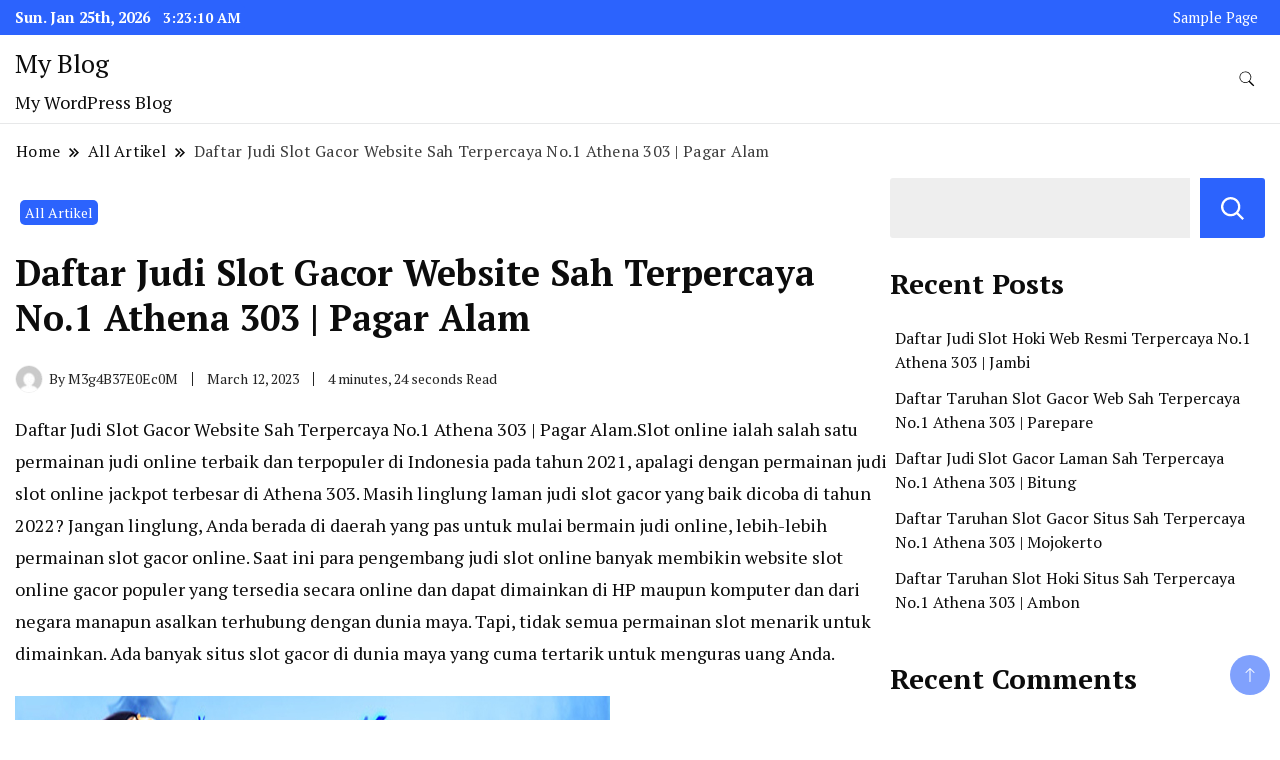

--- FILE ---
content_type: text/html; charset=UTF-8
request_url: https://pbn3.megabet303.live/2023/03/12/daftar-judi-slot-gacor-website-sah-terpercaya-no-1-athena-303-pagar-alam/
body_size: 107441
content:
		<!DOCTYPE html>
		<html lang="en-US">
		<head itemscope itemtype="https://schema.org/WebSite">
		<meta charset="UTF-8">
		<meta name="viewport" content="width=device-width, initial-scale=1">
		<link rel="profile" href="http://gmpg.org/xfn/11">
		<meta name='robots' content='index, follow, max-image-preview:large, max-snippet:-1, max-video-preview:-1' />

	<!-- This site is optimized with the Yoast SEO plugin v20.8 - https://yoast.com/wordpress/plugins/seo/ -->
	<title>Daftar Judi Slot Gacor Website Sah Terpercaya No.1 Athena 303 | Pagar Alam</title>
	<meta name="description" content="Daftar Judi Slot Gacor Website Sah Terpercaya No.1 Athena 303 | Pagar Alam - salah satu permainan judi online terbaik" />
	<link rel="canonical" href="https://pbn3.megabet303.live/2023/03/12/daftar-judi-slot-gacor-website-sah-terpercaya-no-1-athena-303-pagar-alam/" />
	<meta property="og:locale" content="en_US" />
	<meta property="og:type" content="article" />
	<meta property="og:title" content="Daftar Judi Slot Gacor Website Sah Terpercaya No.1 Athena 303 | Pagar Alam" />
	<meta property="og:description" content="Daftar Judi Slot Gacor Website Sah Terpercaya No.1 Athena 303 | Pagar Alam - salah satu permainan judi online terbaik" />
	<meta property="og:url" content="https://pbn3.megabet303.live/2023/03/12/daftar-judi-slot-gacor-website-sah-terpercaya-no-1-athena-303-pagar-alam/" />
	<meta property="og:site_name" content="My Blog" />
	<meta property="article:published_time" content="2023-03-12T22:29:23+00:00" />
	<meta name="author" content="M3g4B37E0Ec0M" />
	<meta name="twitter:card" content="summary_large_image" />
	<meta name="twitter:label1" content="Written by" />
	<meta name="twitter:data1" content="M3g4B37E0Ec0M" />
	<meta name="twitter:label2" content="Est. reading time" />
	<meta name="twitter:data2" content="4 minutes" />
	<script type="application/ld+json" class="yoast-schema-graph">{"@context":"https://schema.org","@graph":[{"@type":"WebPage","@id":"https://pbn3.megabet303.live/2023/03/12/daftar-judi-slot-gacor-website-sah-terpercaya-no-1-athena-303-pagar-alam/","url":"https://pbn3.megabet303.live/2023/03/12/daftar-judi-slot-gacor-website-sah-terpercaya-no-1-athena-303-pagar-alam/","name":"Daftar Judi Slot Gacor Website Sah Terpercaya No.1 Athena 303 | Pagar Alam","isPartOf":{"@id":"https://pbn3.megabet303.live/#website"},"datePublished":"2023-03-12T22:29:23+00:00","dateModified":"2023-03-12T22:29:23+00:00","author":{"@id":"https://pbn3.megabet303.live/#/schema/person/79f1dcd051fb0235ba32baf4762911ad"},"description":"Daftar Judi Slot Gacor Website Sah Terpercaya No.1 Athena 303 | Pagar Alam - salah satu permainan judi online terbaik","breadcrumb":{"@id":"https://pbn3.megabet303.live/2023/03/12/daftar-judi-slot-gacor-website-sah-terpercaya-no-1-athena-303-pagar-alam/#breadcrumb"},"inLanguage":"en-US","potentialAction":[{"@type":"ReadAction","target":["https://pbn3.megabet303.live/2023/03/12/daftar-judi-slot-gacor-website-sah-terpercaya-no-1-athena-303-pagar-alam/"]}]},{"@type":"BreadcrumbList","@id":"https://pbn3.megabet303.live/2023/03/12/daftar-judi-slot-gacor-website-sah-terpercaya-no-1-athena-303-pagar-alam/#breadcrumb","itemListElement":[{"@type":"ListItem","position":1,"name":"Home","item":"https://pbn3.megabet303.live/"},{"@type":"ListItem","position":2,"name":"Daftar Judi Slot Gacor Website Sah Terpercaya No.1 Athena 303 | Pagar Alam"}]},{"@type":"WebSite","@id":"https://pbn3.megabet303.live/#website","url":"https://pbn3.megabet303.live/","name":"My Blog","description":"My WordPress Blog","potentialAction":[{"@type":"SearchAction","target":{"@type":"EntryPoint","urlTemplate":"https://pbn3.megabet303.live/?s={search_term_string}"},"query-input":"required name=search_term_string"}],"inLanguage":"en-US"},{"@type":"Person","@id":"https://pbn3.megabet303.live/#/schema/person/79f1dcd051fb0235ba32baf4762911ad","name":"M3g4B37E0Ec0M","image":{"@type":"ImageObject","inLanguage":"en-US","@id":"https://pbn3.megabet303.live/#/schema/person/image/","url":"https://secure.gravatar.com/avatar/3db8cd357db5377271c8966f3bf4437a4605ce4103a9243b6896be6d1a111f65?s=96&d=mm&r=g","contentUrl":"https://secure.gravatar.com/avatar/3db8cd357db5377271c8966f3bf4437a4605ce4103a9243b6896be6d1a111f65?s=96&d=mm&r=g","caption":"M3g4B37E0Ec0M"},"sameAs":["https://pbn3.megabet303.live"],"url":"https://pbn3.megabet303.live/author/m3g4b37e0ec0m/"}]}</script>
	<!-- / Yoast SEO plugin. -->


<link rel='dns-prefetch' href='//fonts.googleapis.com' />
<link rel="alternate" type="application/rss+xml" title="My Blog &raquo; Feed" href="https://pbn3.megabet303.live/feed/" />
<link rel="alternate" type="application/rss+xml" title="My Blog &raquo; Comments Feed" href="https://pbn3.megabet303.live/comments/feed/" />
<link rel="alternate" type="application/rss+xml" title="My Blog &raquo; Daftar Judi Slot Gacor Website Sah Terpercaya No.1 Athena 303 | Pagar Alam Comments Feed" href="https://pbn3.megabet303.live/2023/03/12/daftar-judi-slot-gacor-website-sah-terpercaya-no-1-athena-303-pagar-alam/feed/" />
<link rel="alternate" title="oEmbed (JSON)" type="application/json+oembed" href="https://pbn3.megabet303.live/wp-json/oembed/1.0/embed?url=https%3A%2F%2Fpbn3.megabet303.live%2F2023%2F03%2F12%2Fdaftar-judi-slot-gacor-website-sah-terpercaya-no-1-athena-303-pagar-alam%2F" />
<link rel="alternate" title="oEmbed (XML)" type="text/xml+oembed" href="https://pbn3.megabet303.live/wp-json/oembed/1.0/embed?url=https%3A%2F%2Fpbn3.megabet303.live%2F2023%2F03%2F12%2Fdaftar-judi-slot-gacor-website-sah-terpercaya-no-1-athena-303-pagar-alam%2F&#038;format=xml" />
<style id='wp-img-auto-sizes-contain-inline-css'>
img:is([sizes=auto i],[sizes^="auto," i]){contain-intrinsic-size:3000px 1500px}
/*# sourceURL=wp-img-auto-sizes-contain-inline-css */
</style>
<style id='wp-emoji-styles-inline-css'>

	img.wp-smiley, img.emoji {
		display: inline !important;
		border: none !important;
		box-shadow: none !important;
		height: 1em !important;
		width: 1em !important;
		margin: 0 0.07em !important;
		vertical-align: -0.1em !important;
		background: none !important;
		padding: 0 !important;
	}
/*# sourceURL=wp-emoji-styles-inline-css */
</style>
<style id='wp-block-library-inline-css'>
:root{--wp-block-synced-color:#7a00df;--wp-block-synced-color--rgb:122,0,223;--wp-bound-block-color:var(--wp-block-synced-color);--wp-editor-canvas-background:#ddd;--wp-admin-theme-color:#007cba;--wp-admin-theme-color--rgb:0,124,186;--wp-admin-theme-color-darker-10:#006ba1;--wp-admin-theme-color-darker-10--rgb:0,107,160.5;--wp-admin-theme-color-darker-20:#005a87;--wp-admin-theme-color-darker-20--rgb:0,90,135;--wp-admin-border-width-focus:2px}@media (min-resolution:192dpi){:root{--wp-admin-border-width-focus:1.5px}}.wp-element-button{cursor:pointer}:root .has-very-light-gray-background-color{background-color:#eee}:root .has-very-dark-gray-background-color{background-color:#313131}:root .has-very-light-gray-color{color:#eee}:root .has-very-dark-gray-color{color:#313131}:root .has-vivid-green-cyan-to-vivid-cyan-blue-gradient-background{background:linear-gradient(135deg,#00d084,#0693e3)}:root .has-purple-crush-gradient-background{background:linear-gradient(135deg,#34e2e4,#4721fb 50%,#ab1dfe)}:root .has-hazy-dawn-gradient-background{background:linear-gradient(135deg,#faaca8,#dad0ec)}:root .has-subdued-olive-gradient-background{background:linear-gradient(135deg,#fafae1,#67a671)}:root .has-atomic-cream-gradient-background{background:linear-gradient(135deg,#fdd79a,#004a59)}:root .has-nightshade-gradient-background{background:linear-gradient(135deg,#330968,#31cdcf)}:root .has-midnight-gradient-background{background:linear-gradient(135deg,#020381,#2874fc)}:root{--wp--preset--font-size--normal:16px;--wp--preset--font-size--huge:42px}.has-regular-font-size{font-size:1em}.has-larger-font-size{font-size:2.625em}.has-normal-font-size{font-size:var(--wp--preset--font-size--normal)}.has-huge-font-size{font-size:var(--wp--preset--font-size--huge)}.has-text-align-center{text-align:center}.has-text-align-left{text-align:left}.has-text-align-right{text-align:right}.has-fit-text{white-space:nowrap!important}#end-resizable-editor-section{display:none}.aligncenter{clear:both}.items-justified-left{justify-content:flex-start}.items-justified-center{justify-content:center}.items-justified-right{justify-content:flex-end}.items-justified-space-between{justify-content:space-between}.screen-reader-text{border:0;clip-path:inset(50%);height:1px;margin:-1px;overflow:hidden;padding:0;position:absolute;width:1px;word-wrap:normal!important}.screen-reader-text:focus{background-color:#ddd;clip-path:none;color:#444;display:block;font-size:1em;height:auto;left:5px;line-height:normal;padding:15px 23px 14px;text-decoration:none;top:5px;width:auto;z-index:100000}html :where(.has-border-color){border-style:solid}html :where([style*=border-top-color]){border-top-style:solid}html :where([style*=border-right-color]){border-right-style:solid}html :where([style*=border-bottom-color]){border-bottom-style:solid}html :where([style*=border-left-color]){border-left-style:solid}html :where([style*=border-width]){border-style:solid}html :where([style*=border-top-width]){border-top-style:solid}html :where([style*=border-right-width]){border-right-style:solid}html :where([style*=border-bottom-width]){border-bottom-style:solid}html :where([style*=border-left-width]){border-left-style:solid}html :where(img[class*=wp-image-]){height:auto;max-width:100%}:where(figure){margin:0 0 1em}html :where(.is-position-sticky){--wp-admin--admin-bar--position-offset:var(--wp-admin--admin-bar--height,0px)}@media screen and (max-width:600px){html :where(.is-position-sticky){--wp-admin--admin-bar--position-offset:0px}}

/*# sourceURL=wp-block-library-inline-css */
</style><style id='wp-block-archives-inline-css'>
.wp-block-archives{box-sizing:border-box}.wp-block-archives-dropdown label{display:block}
/*# sourceURL=https://pbn3.megabet303.live/wp-includes/blocks/archives/style.min.css */
</style>
<style id='wp-block-categories-inline-css'>
.wp-block-categories{box-sizing:border-box}.wp-block-categories.alignleft{margin-right:2em}.wp-block-categories.alignright{margin-left:2em}.wp-block-categories.wp-block-categories-dropdown.aligncenter{text-align:center}.wp-block-categories .wp-block-categories__label{display:block;width:100%}
/*# sourceURL=https://pbn3.megabet303.live/wp-includes/blocks/categories/style.min.css */
</style>
<style id='wp-block-heading-inline-css'>
h1:where(.wp-block-heading).has-background,h2:where(.wp-block-heading).has-background,h3:where(.wp-block-heading).has-background,h4:where(.wp-block-heading).has-background,h5:where(.wp-block-heading).has-background,h6:where(.wp-block-heading).has-background{padding:1.25em 2.375em}h1.has-text-align-left[style*=writing-mode]:where([style*=vertical-lr]),h1.has-text-align-right[style*=writing-mode]:where([style*=vertical-rl]),h2.has-text-align-left[style*=writing-mode]:where([style*=vertical-lr]),h2.has-text-align-right[style*=writing-mode]:where([style*=vertical-rl]),h3.has-text-align-left[style*=writing-mode]:where([style*=vertical-lr]),h3.has-text-align-right[style*=writing-mode]:where([style*=vertical-rl]),h4.has-text-align-left[style*=writing-mode]:where([style*=vertical-lr]),h4.has-text-align-right[style*=writing-mode]:where([style*=vertical-rl]),h5.has-text-align-left[style*=writing-mode]:where([style*=vertical-lr]),h5.has-text-align-right[style*=writing-mode]:where([style*=vertical-rl]),h6.has-text-align-left[style*=writing-mode]:where([style*=vertical-lr]),h6.has-text-align-right[style*=writing-mode]:where([style*=vertical-rl]){rotate:180deg}
/*# sourceURL=https://pbn3.megabet303.live/wp-includes/blocks/heading/style.min.css */
</style>
<style id='wp-block-latest-comments-inline-css'>
ol.wp-block-latest-comments{box-sizing:border-box;margin-left:0}:where(.wp-block-latest-comments:not([style*=line-height] .wp-block-latest-comments__comment)){line-height:1.1}:where(.wp-block-latest-comments:not([style*=line-height] .wp-block-latest-comments__comment-excerpt p)){line-height:1.8}.has-dates :where(.wp-block-latest-comments:not([style*=line-height])),.has-excerpts :where(.wp-block-latest-comments:not([style*=line-height])){line-height:1.5}.wp-block-latest-comments .wp-block-latest-comments{padding-left:0}.wp-block-latest-comments__comment{list-style:none;margin-bottom:1em}.has-avatars .wp-block-latest-comments__comment{list-style:none;min-height:2.25em}.has-avatars .wp-block-latest-comments__comment .wp-block-latest-comments__comment-excerpt,.has-avatars .wp-block-latest-comments__comment .wp-block-latest-comments__comment-meta{margin-left:3.25em}.wp-block-latest-comments__comment-excerpt p{font-size:.875em;margin:.36em 0 1.4em}.wp-block-latest-comments__comment-date{display:block;font-size:.75em}.wp-block-latest-comments .avatar,.wp-block-latest-comments__comment-avatar{border-radius:1.5em;display:block;float:left;height:2.5em;margin-right:.75em;width:2.5em}.wp-block-latest-comments[class*=-font-size] a,.wp-block-latest-comments[style*=font-size] a{font-size:inherit}
/*# sourceURL=https://pbn3.megabet303.live/wp-includes/blocks/latest-comments/style.min.css */
</style>
<style id='wp-block-latest-posts-inline-css'>
.wp-block-latest-posts{box-sizing:border-box}.wp-block-latest-posts.alignleft{margin-right:2em}.wp-block-latest-posts.alignright{margin-left:2em}.wp-block-latest-posts.wp-block-latest-posts__list{list-style:none}.wp-block-latest-posts.wp-block-latest-posts__list li{clear:both;overflow-wrap:break-word}.wp-block-latest-posts.is-grid{display:flex;flex-wrap:wrap}.wp-block-latest-posts.is-grid li{margin:0 1.25em 1.25em 0;width:100%}@media (min-width:600px){.wp-block-latest-posts.columns-2 li{width:calc(50% - .625em)}.wp-block-latest-posts.columns-2 li:nth-child(2n){margin-right:0}.wp-block-latest-posts.columns-3 li{width:calc(33.33333% - .83333em)}.wp-block-latest-posts.columns-3 li:nth-child(3n){margin-right:0}.wp-block-latest-posts.columns-4 li{width:calc(25% - .9375em)}.wp-block-latest-posts.columns-4 li:nth-child(4n){margin-right:0}.wp-block-latest-posts.columns-5 li{width:calc(20% - 1em)}.wp-block-latest-posts.columns-5 li:nth-child(5n){margin-right:0}.wp-block-latest-posts.columns-6 li{width:calc(16.66667% - 1.04167em)}.wp-block-latest-posts.columns-6 li:nth-child(6n){margin-right:0}}:root :where(.wp-block-latest-posts.is-grid){padding:0}:root :where(.wp-block-latest-posts.wp-block-latest-posts__list){padding-left:0}.wp-block-latest-posts__post-author,.wp-block-latest-posts__post-date{display:block;font-size:.8125em}.wp-block-latest-posts__post-excerpt,.wp-block-latest-posts__post-full-content{margin-bottom:1em;margin-top:.5em}.wp-block-latest-posts__featured-image a{display:inline-block}.wp-block-latest-posts__featured-image img{height:auto;max-width:100%;width:auto}.wp-block-latest-posts__featured-image.alignleft{float:left;margin-right:1em}.wp-block-latest-posts__featured-image.alignright{float:right;margin-left:1em}.wp-block-latest-posts__featured-image.aligncenter{margin-bottom:1em;text-align:center}
/*# sourceURL=https://pbn3.megabet303.live/wp-includes/blocks/latest-posts/style.min.css */
</style>
<style id='wp-block-search-inline-css'>
.wp-block-search__button{margin-left:10px;word-break:normal}.wp-block-search__button.has-icon{line-height:0}.wp-block-search__button svg{height:1.25em;min-height:24px;min-width:24px;width:1.25em;fill:currentColor;vertical-align:text-bottom}:where(.wp-block-search__button){border:1px solid #ccc;padding:6px 10px}.wp-block-search__inside-wrapper{display:flex;flex:auto;flex-wrap:nowrap;max-width:100%}.wp-block-search__label{width:100%}.wp-block-search.wp-block-search__button-only .wp-block-search__button{box-sizing:border-box;display:flex;flex-shrink:0;justify-content:center;margin-left:0;max-width:100%}.wp-block-search.wp-block-search__button-only .wp-block-search__inside-wrapper{min-width:0!important;transition-property:width}.wp-block-search.wp-block-search__button-only .wp-block-search__input{flex-basis:100%;transition-duration:.3s}.wp-block-search.wp-block-search__button-only.wp-block-search__searchfield-hidden,.wp-block-search.wp-block-search__button-only.wp-block-search__searchfield-hidden .wp-block-search__inside-wrapper{overflow:hidden}.wp-block-search.wp-block-search__button-only.wp-block-search__searchfield-hidden .wp-block-search__input{border-left-width:0!important;border-right-width:0!important;flex-basis:0;flex-grow:0;margin:0;min-width:0!important;padding-left:0!important;padding-right:0!important;width:0!important}:where(.wp-block-search__input){appearance:none;border:1px solid #949494;flex-grow:1;font-family:inherit;font-size:inherit;font-style:inherit;font-weight:inherit;letter-spacing:inherit;line-height:inherit;margin-left:0;margin-right:0;min-width:3rem;padding:8px;text-decoration:unset!important;text-transform:inherit}:where(.wp-block-search__button-inside .wp-block-search__inside-wrapper){background-color:#fff;border:1px solid #949494;box-sizing:border-box;padding:4px}:where(.wp-block-search__button-inside .wp-block-search__inside-wrapper) .wp-block-search__input{border:none;border-radius:0;padding:0 4px}:where(.wp-block-search__button-inside .wp-block-search__inside-wrapper) .wp-block-search__input:focus{outline:none}:where(.wp-block-search__button-inside .wp-block-search__inside-wrapper) :where(.wp-block-search__button){padding:4px 8px}.wp-block-search.aligncenter .wp-block-search__inside-wrapper{margin:auto}.wp-block[data-align=right] .wp-block-search.wp-block-search__button-only .wp-block-search__inside-wrapper{float:right}
/*# sourceURL=https://pbn3.megabet303.live/wp-includes/blocks/search/style.min.css */
</style>
<style id='wp-block-group-inline-css'>
.wp-block-group{box-sizing:border-box}:where(.wp-block-group.wp-block-group-is-layout-constrained){position:relative}
/*# sourceURL=https://pbn3.megabet303.live/wp-includes/blocks/group/style.min.css */
</style>
<style id='global-styles-inline-css'>
:root{--wp--preset--aspect-ratio--square: 1;--wp--preset--aspect-ratio--4-3: 4/3;--wp--preset--aspect-ratio--3-4: 3/4;--wp--preset--aspect-ratio--3-2: 3/2;--wp--preset--aspect-ratio--2-3: 2/3;--wp--preset--aspect-ratio--16-9: 16/9;--wp--preset--aspect-ratio--9-16: 9/16;--wp--preset--color--black: #000000;--wp--preset--color--cyan-bluish-gray: #abb8c3;--wp--preset--color--white: #ffffff;--wp--preset--color--pale-pink: #f78da7;--wp--preset--color--vivid-red: #cf2e2e;--wp--preset--color--luminous-vivid-orange: #ff6900;--wp--preset--color--luminous-vivid-amber: #fcb900;--wp--preset--color--light-green-cyan: #7bdcb5;--wp--preset--color--vivid-green-cyan: #00d084;--wp--preset--color--pale-cyan-blue: #8ed1fc;--wp--preset--color--vivid-cyan-blue: #0693e3;--wp--preset--color--vivid-purple: #9b51e0;--wp--preset--gradient--vivid-cyan-blue-to-vivid-purple: linear-gradient(135deg,rgb(6,147,227) 0%,rgb(155,81,224) 100%);--wp--preset--gradient--light-green-cyan-to-vivid-green-cyan: linear-gradient(135deg,rgb(122,220,180) 0%,rgb(0,208,130) 100%);--wp--preset--gradient--luminous-vivid-amber-to-luminous-vivid-orange: linear-gradient(135deg,rgb(252,185,0) 0%,rgb(255,105,0) 100%);--wp--preset--gradient--luminous-vivid-orange-to-vivid-red: linear-gradient(135deg,rgb(255,105,0) 0%,rgb(207,46,46) 100%);--wp--preset--gradient--very-light-gray-to-cyan-bluish-gray: linear-gradient(135deg,rgb(238,238,238) 0%,rgb(169,184,195) 100%);--wp--preset--gradient--cool-to-warm-spectrum: linear-gradient(135deg,rgb(74,234,220) 0%,rgb(151,120,209) 20%,rgb(207,42,186) 40%,rgb(238,44,130) 60%,rgb(251,105,98) 80%,rgb(254,248,76) 100%);--wp--preset--gradient--blush-light-purple: linear-gradient(135deg,rgb(255,206,236) 0%,rgb(152,150,240) 100%);--wp--preset--gradient--blush-bordeaux: linear-gradient(135deg,rgb(254,205,165) 0%,rgb(254,45,45) 50%,rgb(107,0,62) 100%);--wp--preset--gradient--luminous-dusk: linear-gradient(135deg,rgb(255,203,112) 0%,rgb(199,81,192) 50%,rgb(65,88,208) 100%);--wp--preset--gradient--pale-ocean: linear-gradient(135deg,rgb(255,245,203) 0%,rgb(182,227,212) 50%,rgb(51,167,181) 100%);--wp--preset--gradient--electric-grass: linear-gradient(135deg,rgb(202,248,128) 0%,rgb(113,206,126) 100%);--wp--preset--gradient--midnight: linear-gradient(135deg,rgb(2,3,129) 0%,rgb(40,116,252) 100%);--wp--preset--font-size--small: 13px;--wp--preset--font-size--medium: 20px;--wp--preset--font-size--large: 36px;--wp--preset--font-size--x-large: 42px;--wp--preset--spacing--20: 0.44rem;--wp--preset--spacing--30: 0.67rem;--wp--preset--spacing--40: 1rem;--wp--preset--spacing--50: 1.5rem;--wp--preset--spacing--60: 2.25rem;--wp--preset--spacing--70: 3.38rem;--wp--preset--spacing--80: 5.06rem;--wp--preset--shadow--natural: 6px 6px 9px rgba(0, 0, 0, 0.2);--wp--preset--shadow--deep: 12px 12px 50px rgba(0, 0, 0, 0.4);--wp--preset--shadow--sharp: 6px 6px 0px rgba(0, 0, 0, 0.2);--wp--preset--shadow--outlined: 6px 6px 0px -3px rgb(255, 255, 255), 6px 6px rgb(0, 0, 0);--wp--preset--shadow--crisp: 6px 6px 0px rgb(0, 0, 0);}:where(.is-layout-flex){gap: 0.5em;}:where(.is-layout-grid){gap: 0.5em;}body .is-layout-flex{display: flex;}.is-layout-flex{flex-wrap: wrap;align-items: center;}.is-layout-flex > :is(*, div){margin: 0;}body .is-layout-grid{display: grid;}.is-layout-grid > :is(*, div){margin: 0;}:where(.wp-block-columns.is-layout-flex){gap: 2em;}:where(.wp-block-columns.is-layout-grid){gap: 2em;}:where(.wp-block-post-template.is-layout-flex){gap: 1.25em;}:where(.wp-block-post-template.is-layout-grid){gap: 1.25em;}.has-black-color{color: var(--wp--preset--color--black) !important;}.has-cyan-bluish-gray-color{color: var(--wp--preset--color--cyan-bluish-gray) !important;}.has-white-color{color: var(--wp--preset--color--white) !important;}.has-pale-pink-color{color: var(--wp--preset--color--pale-pink) !important;}.has-vivid-red-color{color: var(--wp--preset--color--vivid-red) !important;}.has-luminous-vivid-orange-color{color: var(--wp--preset--color--luminous-vivid-orange) !important;}.has-luminous-vivid-amber-color{color: var(--wp--preset--color--luminous-vivid-amber) !important;}.has-light-green-cyan-color{color: var(--wp--preset--color--light-green-cyan) !important;}.has-vivid-green-cyan-color{color: var(--wp--preset--color--vivid-green-cyan) !important;}.has-pale-cyan-blue-color{color: var(--wp--preset--color--pale-cyan-blue) !important;}.has-vivid-cyan-blue-color{color: var(--wp--preset--color--vivid-cyan-blue) !important;}.has-vivid-purple-color{color: var(--wp--preset--color--vivid-purple) !important;}.has-black-background-color{background-color: var(--wp--preset--color--black) !important;}.has-cyan-bluish-gray-background-color{background-color: var(--wp--preset--color--cyan-bluish-gray) !important;}.has-white-background-color{background-color: var(--wp--preset--color--white) !important;}.has-pale-pink-background-color{background-color: var(--wp--preset--color--pale-pink) !important;}.has-vivid-red-background-color{background-color: var(--wp--preset--color--vivid-red) !important;}.has-luminous-vivid-orange-background-color{background-color: var(--wp--preset--color--luminous-vivid-orange) !important;}.has-luminous-vivid-amber-background-color{background-color: var(--wp--preset--color--luminous-vivid-amber) !important;}.has-light-green-cyan-background-color{background-color: var(--wp--preset--color--light-green-cyan) !important;}.has-vivid-green-cyan-background-color{background-color: var(--wp--preset--color--vivid-green-cyan) !important;}.has-pale-cyan-blue-background-color{background-color: var(--wp--preset--color--pale-cyan-blue) !important;}.has-vivid-cyan-blue-background-color{background-color: var(--wp--preset--color--vivid-cyan-blue) !important;}.has-vivid-purple-background-color{background-color: var(--wp--preset--color--vivid-purple) !important;}.has-black-border-color{border-color: var(--wp--preset--color--black) !important;}.has-cyan-bluish-gray-border-color{border-color: var(--wp--preset--color--cyan-bluish-gray) !important;}.has-white-border-color{border-color: var(--wp--preset--color--white) !important;}.has-pale-pink-border-color{border-color: var(--wp--preset--color--pale-pink) !important;}.has-vivid-red-border-color{border-color: var(--wp--preset--color--vivid-red) !important;}.has-luminous-vivid-orange-border-color{border-color: var(--wp--preset--color--luminous-vivid-orange) !important;}.has-luminous-vivid-amber-border-color{border-color: var(--wp--preset--color--luminous-vivid-amber) !important;}.has-light-green-cyan-border-color{border-color: var(--wp--preset--color--light-green-cyan) !important;}.has-vivid-green-cyan-border-color{border-color: var(--wp--preset--color--vivid-green-cyan) !important;}.has-pale-cyan-blue-border-color{border-color: var(--wp--preset--color--pale-cyan-blue) !important;}.has-vivid-cyan-blue-border-color{border-color: var(--wp--preset--color--vivid-cyan-blue) !important;}.has-vivid-purple-border-color{border-color: var(--wp--preset--color--vivid-purple) !important;}.has-vivid-cyan-blue-to-vivid-purple-gradient-background{background: var(--wp--preset--gradient--vivid-cyan-blue-to-vivid-purple) !important;}.has-light-green-cyan-to-vivid-green-cyan-gradient-background{background: var(--wp--preset--gradient--light-green-cyan-to-vivid-green-cyan) !important;}.has-luminous-vivid-amber-to-luminous-vivid-orange-gradient-background{background: var(--wp--preset--gradient--luminous-vivid-amber-to-luminous-vivid-orange) !important;}.has-luminous-vivid-orange-to-vivid-red-gradient-background{background: var(--wp--preset--gradient--luminous-vivid-orange-to-vivid-red) !important;}.has-very-light-gray-to-cyan-bluish-gray-gradient-background{background: var(--wp--preset--gradient--very-light-gray-to-cyan-bluish-gray) !important;}.has-cool-to-warm-spectrum-gradient-background{background: var(--wp--preset--gradient--cool-to-warm-spectrum) !important;}.has-blush-light-purple-gradient-background{background: var(--wp--preset--gradient--blush-light-purple) !important;}.has-blush-bordeaux-gradient-background{background: var(--wp--preset--gradient--blush-bordeaux) !important;}.has-luminous-dusk-gradient-background{background: var(--wp--preset--gradient--luminous-dusk) !important;}.has-pale-ocean-gradient-background{background: var(--wp--preset--gradient--pale-ocean) !important;}.has-electric-grass-gradient-background{background: var(--wp--preset--gradient--electric-grass) !important;}.has-midnight-gradient-background{background: var(--wp--preset--gradient--midnight) !important;}.has-small-font-size{font-size: var(--wp--preset--font-size--small) !important;}.has-medium-font-size{font-size: var(--wp--preset--font-size--medium) !important;}.has-large-font-size{font-size: var(--wp--preset--font-size--large) !important;}.has-x-large-font-size{font-size: var(--wp--preset--font-size--x-large) !important;}
/*# sourceURL=global-styles-inline-css */
</style>

<style id='classic-theme-styles-inline-css'>
/*! This file is auto-generated */
.wp-block-button__link{color:#fff;background-color:#32373c;border-radius:9999px;box-shadow:none;text-decoration:none;padding:calc(.667em + 2px) calc(1.333em + 2px);font-size:1.125em}.wp-block-file__button{background:#32373c;color:#fff;text-decoration:none}
/*# sourceURL=/wp-includes/css/classic-themes.min.css */
</style>
<link rel='stylesheet' id='news-blog-google-fonts-css' href='https://fonts.googleapis.com/css?family=PT+Serif%3A300%2C300i%2C400%2C400i%2C700%2C700i%7CNunito+Sans%3A300%2C300i%2C400%2C400i%2C500%2C500i%2C600%2C600i&#038;subset=latin%2Clatin-ext' media='all' />
<link rel='stylesheet' id='news-blog-bootstrap-css' href='https://pbn3.megabet303.live/wp-content/themes/news-blog/css/bootstrap.css?ver=6.9' media='all' />
<link rel='stylesheet' id='news-blog-style-css' href='https://pbn3.megabet303.live/wp-content/themes/news-blog/style.css?ver=6.9' media='all' />
<script src="https://pbn3.megabet303.live/wp-includes/js/jquery/jquery.min.js?ver=3.7.1" id="jquery-core-js"></script>
<script src="https://pbn3.megabet303.live/wp-includes/js/jquery/jquery-migrate.min.js?ver=3.4.1" id="jquery-migrate-js"></script>
<script src="https://pbn3.megabet303.live/wp-content/themes/news-blog/js/bootstrap.js?ver=6.9" id="news-blog-bootstrap-js"></script>
<script src="https://pbn3.megabet303.live/wp-content/themes/news-blog/js/jquery.marquee.js?ver=6.9" id="news-blog--marquee-js"></script>
<link rel="https://api.w.org/" href="https://pbn3.megabet303.live/wp-json/" /><link rel="alternate" title="JSON" type="application/json" href="https://pbn3.megabet303.live/wp-json/wp/v2/posts/370971" /><link rel="EditURI" type="application/rsd+xml" title="RSD" href="https://pbn3.megabet303.live/xmlrpc.php?rsd" />
<meta name="generator" content="WordPress 6.9" />
<link rel='shortlink' href='https://pbn3.megabet303.live/?p=370971' />
	<style type="text/css" id="custom-theme-colors" >
        :root {
            --gbl-primary-color: #2c63fd ;
            --gbl-secondary-color: #32B9A5 ;
            --gbl-primary-font: PT Serif, Serif ;
            --gbl-secondary-font: Nunito Sans, Sans Serif ;
            --logo-width: 130 ;
            --header-text-color: ##000000 ;            
            --footer-color: #000 ;
            --footer-text-color: #eee ;
            --content-width: 1280px ;
            --woo-bar-color: #fff ;  
            --woo-bar-bg-color: #2c63fd ;
            --menu-text-color: #fff ;  
            --menu-bg-color: #0065d8 ;  
            --text-color: #0c0c0c ;
            --topbar-bg-color: #2c63fd ;
            --topbar-text-color: #fff ;
            --e-global-color-primary: #2c63fd ;
            
        }
        .site-branding img.custom-logo {
            max-width:130px ;    
        }
        @media (min-width: 1024px) {
            #masthead {
                background-image:url('');
                background-size: cover;
                background-position: center center;
            }
        }
        body.custom-background-image .site, 
        body.custom-background-color .site,
        .mobile-navigation {
            background-color: #ffffff;
        }
        .site-footer {
            background:url("") ;
            background-repeat: no-repeat;
            background-size: cover;
            background-position: center center;
        }
        
        .site-footer .footer-overlay {
            background-color:#000;
        }
                
	</style>
<link rel="pingback" href="https://pbn3.megabet303.live/xmlrpc.php"></head>

<body class="wp-singular post-template-default single single-post postid-370971 single-format-standard wp-theme-news-blog rightsidebar" itemscope itemtype="https://schema.org/WebPage">
    
		<div id="page" class="site">
			<a class="skip-link screen-reader-text" href="#primary">Skip to content</a>
		    
		<header id="masthead" class="site-header style-one 
        "
        itemscope itemtype="https://schema.org/WPHeader">
            
                        
            <div class="top-bar-menu">
                <div class="container">
                    <div class="left-menu">
                                    
                                              <span class="header-date-time">
                          <li><span class="header-date">Sun. Jan 25th, 2026                           </span>
                          <span id="time" class="time"></span>
                          </li>
                          </span>                         
                                                
                    </div>
                    
                    <div class="right-menu">
                    <div class="menu"><ul>
<li class="page_item page-item-2"><a href="https://pbn3.megabet303.live/sample-page/">Sample Page</a></li>
</ul></div>
                    </div>
                    
                </div>
            </div>
            
             
                         
			<div class=" main-menu-wrap ">
                <div class="container">
				<div class="header-wrapper">
					        <div class="site-branding" itemscope itemtype="https://schema.org/Organization">
            <div class="site-title-logo">                <p class="site-title" itemprop="name"><a href="https://pbn3.megabet303.live/" rel="home" itemprop="url">My Blog</a></p>
                                <p class="site-description" itemprop="description">My WordPress Blog</p>
                        </div>
        </div><!-- .site-branding -->
        					<div class="nav-wrap">
                        						<div class="header-left">
													</div>
						<div class="header-right">
								<div class="header-search">
		<button class="header-search-icon" aria-label="search form toggle" data-toggle-target=".search-modal" data-toggle-body-class="showing-search-modal" data-set-focus=".search-modal .search-field" aria-expanded="false">
			<svg xmlns="http://www.w3.org/2000/svg" width="16.197" height="16.546"
                viewBox="0 0 16.197 16.546" aria-label="Search Icon">
                <path id="icons8-search"
                    d="M9.939,3a5.939,5.939,0,1,0,3.472,10.754l4.6,4.585.983-.983L14.448,12.8A5.939,5.939,0,0,0,9.939,3Zm0,.7A5.24,5.24,0,1,1,4.7,8.939,5.235,5.235,0,0,1,9.939,3.7Z"
                    transform="translate(-3.5 -2.5) "
                    stroke-width="2"  />
            </svg>
		</button>
		<div class="header-search-form search-modal cover-modal" data-modal-target-string=".search-modal">
			<div class="header-search-inner-wrap">'
				<form role="search" method="get" class="search-form" action="https://pbn3.megabet303.live/">
				<label>
					<span class="screen-reader-text">Search for:</span>
					<input type="search" class="search-field" placeholder="Search &hellip;" value="" name="s" />
				</label>
				<input type="submit" class="search-submit" value="Search" />
			</form>				<button aria-label="search form close" class="close" data-toggle-target=".search-modal" data-toggle-body-class="showing-search-modal" data-set-focus=".search-modal .search-field" aria-expanded="false"></button>
			</div>
		</div>
	</div><!-- .header-seearch -->
						</div>
                                                
					</div><!-- #site-navigation -->
				</div>
                </div>
			</div>
            
                <div class="mobile-header">
        <div class="header-main">
            <div class="container">
                <div class="mob-nav-site-branding-wrap">
                    <div class="header-center">
                                <div class="site-branding" itemscope itemtype="https://schema.org/Organization">
            <div class="site-title-logo">                <p class="site-title" itemprop="name"><a href="https://pbn3.megabet303.live/" rel="home" itemprop="url">My Blog</a></p>
                                <p class="site-description" itemprop="description">My WordPress Blog</p>
                        </div>
        </div><!-- .site-branding -->
                            </div>
                    <button id="menu-opener" data-toggle-target=".main-menu-modal" data-toggle-body-class="showing-main-menu-modal" aria-expanded="false" data-set-focus=".close-main-nav-toggle">
                        <span></span>
                        <span></span>
                        <span></span>
                    </button>
                </div>
            </div>
        </div>
        <div class="mobile-header-wrap">
            <div class="mobile-menu-wrapper">
                <nav id="mobile-site-navigation" class="main-navigation mobile-navigation">        
                    <div class="primary-menu-list main-menu-modal cover-modal" data-modal-target-string=".main-menu-modal">                  
                        <button class="close close-main-nav-toggle" data-toggle-target=".main-menu-modal" data-toggle-body-class="showing-main-menu-modal" aria-expanded="false" data-set-focus=".main-menu-modal"></button>
                        <div class="mobile-social-wrap">
                              
                        </div>
                        <div class="mobile-menu" aria-label="Mobile">
                                                    </div>
                    </div>
                </nav><!-- #mobile-site-navigation -->
            </div>
        </div>  
    </div>
            
		</header><!-- #masthead -->
    

     	<div id="primary" class="content-area">
		<div class="container">
            <div class="breadcrumb-wrapper">
				<header class="page-header"> <div ><div class="breadcrumb-wrapper"><div id="crumbs" itemscope itemtype="http://schema.org/BreadcrumbList">
                <span itemprop="itemListElement" itemscope itemtype="http://schema.org/ListItem">
                    <a href="https://pbn3.megabet303.live" itemprop="item"><span itemprop="name">Home</span></a><meta itemprop="position" content="1" /><span class="separator"><svg width="13" height="13" viewBox="0 0 13 13" fill="none" xmlns="http://www.w3.org/2000/svg" aria-label="Breadcrumb Icon"><path d="M6.839 12.02L5.424 10.607L10.024 6.007L5.424 1.407L6.839 0L12.849 6.01L6.84 12.02H6.839ZM1.414 12.02L0 10.607L4.6 6.007L0 1.414L1.414 0L7.425 6.01L1.415 12.02H1.414V12.02Z" /></svg></span></span><span itemprop="itemListElement" itemscope itemtype="http://schema.org/ListItem"><a itemprop="item" href="https://pbn3.megabet303.live/category/all-artikel/"><span itemprop="name">All Artikel</span></a><meta itemprop="position" content="2" /><span class="separator"><svg width="13" height="13" viewBox="0 0 13 13" fill="none" xmlns="http://www.w3.org/2000/svg" aria-label="Breadcrumb Icon"><path d="M6.839 12.02L5.424 10.607L10.024 6.007L5.424 1.407L6.839 0L12.849 6.01L6.84 12.02H6.839ZM1.414 12.02L0 10.607L4.6 6.007L0 1.414L1.414 0L7.425 6.01L1.415 12.02H1.414V12.02Z" /></svg></span></span><span class="current" itemprop="itemListElement" itemscope itemtype="http://schema.org/ListItem"><a itemprop="item" href="https://pbn3.megabet303.live/2023/03/12/daftar-judi-slot-gacor-website-sah-terpercaya-no-1-athena-303-pagar-alam/"><span itemprop="name">Daftar Judi Slot Gacor Website Sah Terpercaya No.1 Athena 303 | Pagar Alam</span></a><meta itemprop="position" content="3" /></span></div></div></header><!-- .crumbs -->			</div>
			<div class="page-grid">
				<main id="main" class="site-main">
					
<article id="post-370971" class="post-370971 post type-post status-publish format-standard hentry category-all-artikel tag-slot-gacor tag-slot-online">
	<div class="post-image">
				<header class="entry-header">
			<div class="category--wrapper">
				<span class="category"><a href="https://pbn3.megabet303.live/category/all-artikel/">All Artikel</a></span>			</div>
			<div class="entry-title-wrapper">
				<h1 class="entry-title">Daftar Judi Slot Gacor Website Sah Terpercaya No.1 Athena 303 | Pagar Alam</h1>			</div>
			        <div class="auth-details">
            <div class="author-desc">
                 
                    <div class="author-details">
                        <img alt='author' src='https://secure.gravatar.com/avatar/3db8cd357db5377271c8966f3bf4437a4605ce4103a9243b6896be6d1a111f65?s=28&#038;d=mm&#038;r=g' srcset='https://secure.gravatar.com/avatar/3db8cd357db5377271c8966f3bf4437a4605ce4103a9243b6896be6d1a111f65?s=56&#038;d=mm&#038;r=g 2x' class='avatar avatar-28 photo' height='28' width='28' decoding='async'/>                        <div class="author-name">
                            <span class="byline" itemprop="author" itemscope itemtype="https://schema.org/Person"> By <span class="author vcard"><a class="url fn n" href="https://pbn3.megabet303.live/author/m3g4b37e0ec0m/" itemprop="url"><span itemprop="name">M3g4B37E0Ec0M</span></a></span></span>                        </div>

                    </div>
                                    <span class="date">
                        <span class="posted-on"><a href="https://pbn3.megabet303.live/2023/03/12/daftar-judi-slot-gacor-website-sah-terpercaya-no-1-athena-303-pagar-alam/" rel="bookmark"><time class="entry-date published updated" datetime="2023-03-12T22:29:23+00:00" itemprop="datePublished">March 12, 2023</time><time class="updated" datetime="2023-03-12T22:29:23+00:00" itemprop="dateModified">March 12, 2023</time></a></span>                    </span>
                            <div class="time">
                4 minutes, 24 seconds Read            </div>
                    </div>
        </div>
    		</header>
			
	</div>
	<div>
			<div class="entry-content" itemprop="text">
		<p>Daftar Judi Slot Gacor Website Sah Terpercaya No.1 Athena 303 | Pagar Alam.Slot online ialah salah satu permainan judi online terbaik dan terpopuler di Indonesia pada tahun 2021, apalagi dengan permainan judi slot online jackpot terbesar di Athena 303. Masih linglung laman judi slot gacor yang baik dicoba di tahun 2022? Jangan linglung, Anda berada di daerah yang pas untuk mulai bermain judi online, lebih-lebih permainan slot gacor online. Saat ini para pengembang judi slot online banyak membikin website slot online gacor populer yang tersedia secara online dan dapat dimainkan di HP maupun komputer dan dari negara manapun asalkan terhubung dengan dunia maya. Tapi, tidak semua permainan slot menarik untuk dimainkan. Ada banyak situs slot gacor di dunia maya yang cuma tertarik untuk menguras uang Anda.</p>
<p><img decoding="async" src=" https://blogger.googleusercontent.com/img/a/AVvXsEjQrbRvv2zZxkQLwH5rqPVaMUiOt30ihZ8BTtazMdB0HZpuhj_Kg_BXAy-m0KWQF6fTqwduRtjjruyR1PAkDm1GHlb1mxBsfRt9fxTFaY0vHzB98s9X5nt5lkQU4Zf0dSXMxqmcomCsq3gWb9BMF55x_qYR9rV2pN44qCdRvlfPJmbxDZR0qqU6hDoi " alt="athena303"></p>
<p>Tiap permainan slot mempunyai kans menang, di laman daftar slot gacor terbaik 2022 Athena 303 berbeda dari web slot lain, kami memberikan sistem yang berbeda untuk memenangkan permainan slot jackpot online dengan kans terbesar sampai berikan bocoran slot gacor. Faktanya, game slot online adalah permainan paling populer sebab memberikan tantangan besar bagi pemain saat bermain. Tiap hari, jutaan pemain masuk ke permainan untuk mencoba kemujuran di laman slot gacor kami.</p>
<p>Sangat ideal anda memilih situs judi slot online terpercaya Athena 303. Anda dapat membuktikan dan memamerkannya dengan memposting di Google, Facebook, Twitter, dan media sosial lainnya. Semenjak tahun 2018, Athena 303 termasuk sebagai website judi slot gacor online terbaik dan terpopuler khususnya di Indonesia. Dengan sistem deposit yang berjenis-jenis (Lewat bank, Melewati e-wallet dan Melalui pulsa), yang online 24 jam nonstop, membuat situs judi slot online Athena 303 menjadi andalan para pecinta judi slot di Indonesia.</p>
<p>Banyaknya permainan judi online yang ditawarkan oleh Athena 303 disupport dengan server game terbaru seperti Athena 303 yang aman dan mudah diakses menghasilkan Daftar Website Judi Slot Gacor Website Terpercaya No.1 di Indonesia Athena 303 memberikan kenikmatan dan kenyamanan anda dalam bermain.</p>
<p>Agen Judi Slot Gacor Website Teraman Registrasi Terpercaya<br />
Mainkan semua game slot gacor di website judi online dengan deposit 10.000 di laman Athena 303 dengan opsi game slot gacor terlengkap dan menguntungkan seperti slot online terbaru serta gacor dan masih banyak lagi permainan yang ditawarkan. Tentu saja, setiap kemenangan akan dibayar layak dengan kemenangan anda tanpa di potong, jadi jangan kuatir.</p>
<p>Tunggu apalagi? Daftar sekarang juga untuk merasakan segala permainan yang terdapat di web Athena 303 laman judi online terpercaya dan terpopuler di Indonesia sejak tahun 2018. Athena 303 juga online 24 jam nonstop termasuk hari libur konsisten online 24 jam. Kami juga menyediakan demo slot online yang dapat anda mainkan secara gratis tanpa deposit.</p>
<p>Web slot online terbaik pada tahun 2022 Athena 303 slot gacor, casino online dan laman judi slot terpercaya, mempunyai customer service yang benar-benar handal dan berpengalaman dalam melayani dan memproses transaksi seperti deposit dan tarik dana dengan pelayanan yang optimal dan ramah. Dengan sistem transaksi yang betul-betul komplit, via bank, e-wallet, dan pulsa. Kami menerima deposit dari seluruh bank di Indonesia termasuk BCA, BNI, BRI, Mandiri, Danamon, Permata, Cimb Niaga, Panin dan bank daerah yang ada di segala indonesia, E-wallet Gopay, OVO, Sakuku, Dana, Sakuku dsb hingga Pulsa.</p>
<p>Situs Slot Web Provider Terlengkap Pendaftaran Gacor<br />
Athena 303 sebagai situs slot online menyediakan banyak provider game slot tenar yang mana disemua game slot yang disediakan banyak terdapat jackpot sampai ratusan juta yang menanti anda tiap harinya. Banyaknya provider slot yang tersedia memudahkan anda dalam memilih game slot yang akan anda mainkan. Tentunya di segala provider game menyediakan game slot gacor mudah menang. Serta tersedia juga bocoran slot gacor dengan tingkat kemenangan tinggi yang senantiasa update tiap-tiap hari yang dapat anda dapatkan secara GRATIS cuma dengan menghubungi kami melalui layanan livechat atau whatsapp yang online 24 jam setiap hari. Berikut ini daftar provider game slot gacor online yang tersedia di web Athena 303 :</p>
<p>PRAGMATIC PLAY<br />
HABANERO<br />
AFB GAMING<br />
PLAYSTAR<br />
AIS GAMING<br />
TOP TREND GAMING<br />
PG SOFT<br />
PLAYNGO<br />
HC GAME<br />
JOKER GAMING<br />
HYDAKO<br />
iSOFTBET<br />
ADVANTPLAY<br />
PLAYTECH<br />
AMEBA<br />
MICROGAMING<br />
SPADE GAMING<br />
FASTSPIN<br />
VIRTUALTECH<br />
CQ9<br />
N2LIVE<br />
AE GAMING<br />
Website Judi Live Casino Situs Terpercaya<br />
Athena 303 menyediakan bermacam game judi casino, seperti: Baccarat, Roulette, Sic-Bo, Dragon Tiger, Bul-bul dan sebagainya. Dimana semua game judi casino disiarkan secara segera (live) sehingga terjamin adil. Tersedia juga room VIP untuk anda yang mau menguji nyali dan adrenalin dengan taruhan besar yang disediakan oleh provider judi casino terkenal, diantaranya :</p>
<p>AFB CASINO<br />
EBET CASINO<br />
AG CASINO<br />
WM CASINO<br />
SEXY GAMING CASINO<br />
N2LIVE CASINO<br />
PRAGMATIC PLAY LC CASINO<br />
DG CASINO<br />
EVOLUTION CASINO<br />
ORIENTAL GAMING CASINO<br />
ALLBET CASINO<br />
GD88 CASINO<br />
LG88 CASINO<br />
Untuk anda yang suka taruhan judi bola, tersedia juga agen judi bola terkenal untuk anda mainkan, seperti :</p>
<p>AFB<br />
SBOBET<br />
CMD368<br />
M88 Sportsbook<br />
IA ESPORT<br />
Daftar Athena 303 Website Judi Slot Laman Terbaik Paling Gacor<br />
Untuk registrasi sungguh-sungguh mudah dan free, anda cukup mengisi formulir pendaftaran yang tersedia dengan benar dan komplit. Ayo bergabung bersama kami di Athena 303 dan nikmati keamanan dan kenyamanan dalam bermain judi online serta sensasi bermain judi online layaknya bermain di sebuah casino!</p>
<p>Bermacam bermain di Athena 303<br />
Minimal Deposit Murah (10.000)<br />
Minimal Tarik Dana 50.000 tanpa batas<br />
Deposit dan Tarik Dana Situs 24 jam<br />
Mempunyai Senantiasa dan<br />
Dengan 1 akun bisa main segala game (tanpa unduh aplikasi)<br />
 dimainkan di HP dan komputer<br />
 Deposit  (Lewat Bank, lewat E-wallet dan via Pulsa)<br />
Provider Slot Terlengkap<br />
Teraman dan Terpercaya (Berapapun kemenangan, dibayar LUNAS!)<br />
Layanan customer service 24 jam melewati Livechat dan Whatsapp<br />
 lisensi sah PAGCOR (lisensi perjudian negara Filipina)<br />
Banyak Bonus dan Promo Menarik (Buktikan Sendiri!)<br />
 berikan bocoran slot gacor yang update tiap-tiap hari</p>
	</div><!-- .entry-content -->
			<footer class="entry-footer">
			<div class="cat-tags" itemprop="about"><span class="tags-title">Tags:</span> <a href="https://pbn3.megabet303.live/tag/slot-gacor/" rel="tag">slot gacor</a> <a href="https://pbn3.megabet303.live/tag/slot-online/" rel="tag">slot online</a></div>		</footer><!-- .entry-footer -->
		</div>
</article><!-- #post-370971 -->
			<nav class="post-navigation pagination">
				<div class="nav-links">
											<div class="nav-previous">
							<a href="https://pbn3.megabet303.live/2023/03/11/daftar-judi-slot-hoki-website-legal-terpercaya-no-1-athena-303-pekalongan/" rel="prev">
								<article class="post">
									<figure class="post-thumbnail">
										        <div class="svg-holder">
            <svg class="fallback-svg" viewBox="0 0 150 150" preserveAspectRatio="none">
                <rect width="150" height="150" style="fill:#dddcdc7a;"></rect>
            </svg>
        </div>
        									</figure>
								<div class="pagination-details">
									<span class="meta-nav">Previous</span>
									<header class="entry-header">
										<h3 class="entry-title">Daftar Judi Slot Hoki Website Legal Terpercaya No.1 Athena 303 | Pekalongan</h3>  
									</header>
								</div>
								</article>
							</a>
						</div>
											<div class="nav-next">
							<a href="https://pbn3.megabet303.live/2023/03/13/daftar-taruhan-slot-hoki-web-sah-terpercaya-no-1-athena-303-kotamobagu/" rel="next">
								<article class="post">
									<figure class="post-thumbnail">
										        <div class="svg-holder">
            <svg class="fallback-svg" viewBox="0 0 150 150" preserveAspectRatio="none">
                <rect width="150" height="150" style="fill:#dddcdc7a;"></rect>
            </svg>
        </div>
        									
									</figure>
									<div class="pagination-details">
										<span class="meta-nav">Next</span>
									<header class="entry-header">
										<h3 class="entry-title">Daftar Taruhan Slot Hoki Web Sah Terpercaya No.1 Athena 303 | Kotamobagu</h3>
									</header>
								</article>
							</a>
						</div>
									</div>	
			</nav>
		        <div class="additional-post">
            <h3 class="post-title">Similar Posts</h3>            <div class="section-grid">
                                <article class="post">
                    <div class="image">
                        <a href="https://pbn3.megabet303.live/2023/01/15/daftar-judi-slot-hoki-website-sah-terpercaya-no-1-athena-303-depok/" class="post-thumbnail">
                                    <div class="svg-holder">
            <svg class="fallback-svg" viewBox="0 0 420 345" preserveAspectRatio="none">
                <rect width="420" height="345" style="fill:#dddcdc7a;"></rect>
            </svg>
        </div>
                                </a>
                    </div>
                    <header class="entry-header">
                        <div class="entry-meta">
                            <span class="category"><a href="https://pbn3.megabet303.live/category/all-artikel/">All Artikel</a></span>      
                        </div> 
						<div class="entry-details">
							<h3 class="entry-title"><a href="https://pbn3.megabet303.live/2023/01/15/daftar-judi-slot-hoki-website-sah-terpercaya-no-1-athena-303-depok/" rel="bookmark">Daftar Judi Slot Hoki Website Sah Terpercaya No.1 Athena 303 | Depok</a></h3>						</div>
                                <div class="auth-details">
            <div class="author-desc">            
                <div class="author-details">
                    <img alt='author' src='https://secure.gravatar.com/avatar/3db8cd357db5377271c8966f3bf4437a4605ce4103a9243b6896be6d1a111f65?s=28&#038;d=mm&#038;r=g' srcset='https://secure.gravatar.com/avatar/3db8cd357db5377271c8966f3bf4437a4605ce4103a9243b6896be6d1a111f65?s=56&#038;d=mm&#038;r=g 2x' class='avatar avatar-28 photo' height='28' width='28' loading='lazy' decoding='async'/>                    <div class="author-name">
                        <span class="byline" itemprop="author" itemscope itemtype="https://schema.org/Person"> By <span class="author vcard"><a class="url fn n" href="https://pbn3.megabet303.live/author/m3g4b37e0ec0m/" itemprop="url"><span itemprop="name">M3g4B37E0Ec0M</span></a></span></span>                    </div>
                </div>
                <span class="date">
                    <span class="posted-on"><a href="https://pbn3.megabet303.live/2023/01/15/daftar-judi-slot-hoki-website-sah-terpercaya-no-1-athena-303-depok/" rel="bookmark"><time class="entry-date published updated" datetime="2023-01-15T00:10:01+00:00" itemprop="datePublished">January 15, 2023</time><time class="updated" datetime="2023-01-15T00:10:01+00:00" itemprop="dateModified">January 15, 2023</time></a></span>                </span>
				            </div>
        </div>
                     
                    </header>
                </article>
                                <article class="post">
                    <div class="image">
                        <a href="https://pbn3.megabet303.live/2023/06/06/daftar-judi-slot-gacor-website-legal-terpercaya-no-1-athena-303-salatiga/" class="post-thumbnail">
                                    <div class="svg-holder">
            <svg class="fallback-svg" viewBox="0 0 420 345" preserveAspectRatio="none">
                <rect width="420" height="345" style="fill:#dddcdc7a;"></rect>
            </svg>
        </div>
                                </a>
                    </div>
                    <header class="entry-header">
                        <div class="entry-meta">
                            <span class="category"><a href="https://pbn3.megabet303.live/category/all-artikel/">All Artikel</a></span>      
                        </div> 
						<div class="entry-details">
							<h3 class="entry-title"><a href="https://pbn3.megabet303.live/2023/06/06/daftar-judi-slot-gacor-website-legal-terpercaya-no-1-athena-303-salatiga/" rel="bookmark">Daftar Judi Slot Gacor Website Legal Terpercaya No.1 Athena 303 | Salatiga</a></h3>						</div>
                                <div class="auth-details">
            <div class="author-desc">            
                <div class="author-details">
                    <img alt='author' src='https://secure.gravatar.com/avatar/3db8cd357db5377271c8966f3bf4437a4605ce4103a9243b6896be6d1a111f65?s=28&#038;d=mm&#038;r=g' srcset='https://secure.gravatar.com/avatar/3db8cd357db5377271c8966f3bf4437a4605ce4103a9243b6896be6d1a111f65?s=56&#038;d=mm&#038;r=g 2x' class='avatar avatar-28 photo' height='28' width='28' loading='lazy' decoding='async'/>                    <div class="author-name">
                        <span class="byline" itemprop="author" itemscope itemtype="https://schema.org/Person"> By <span class="author vcard"><a class="url fn n" href="https://pbn3.megabet303.live/author/m3g4b37e0ec0m/" itemprop="url"><span itemprop="name">M3g4B37E0Ec0M</span></a></span></span>                    </div>
                </div>
                <span class="date">
                    <span class="posted-on"><a href="https://pbn3.megabet303.live/2023/06/06/daftar-judi-slot-gacor-website-legal-terpercaya-no-1-athena-303-salatiga/" rel="bookmark"><time class="entry-date published updated" datetime="2023-06-06T22:18:28+00:00" itemprop="datePublished">June 6, 2023</time><time class="updated" datetime="2023-06-06T22:18:28+00:00" itemprop="dateModified">June 6, 2023</time></a></span>                </span>
				            </div>
        </div>
                     
                    </header>
                </article>
                    		
            </div>
            
                        </div>
        
<div id="comments" class="comments-area">

		<div id="respond" class="comment-respond">
		<h3 id="reply-title" class="comment-reply-title">Leave a Reply <small><a rel="nofollow" id="cancel-comment-reply-link" href="/2023/03/12/daftar-judi-slot-gacor-website-sah-terpercaya-no-1-athena-303-pagar-alam/#respond" style="display:none;">Cancel reply</a></small></h3><form action="https://pbn3.megabet303.live/wp-comments-post.php" method="post" id="commentform" class="comment-form"><p class="comment-notes"><span id="email-notes">Your email address will not be published.</span> <span class="required-field-message">Required fields are marked <span class="required">*</span></span></p><p class="comment-form-comment"><label for="comment">Comment <span class="required">*</span></label> <textarea id="comment" name="comment" cols="45" rows="8" maxlength="65525" required></textarea></p><p class="comment-form-author"><label for="author">Name <span class="required">*</span></label> <input id="author" name="author" type="text" value="" size="30" maxlength="245" autocomplete="name" required /></p>
<p class="comment-form-email"><label for="email">Email <span class="required">*</span></label> <input id="email" name="email" type="email" value="" size="30" maxlength="100" aria-describedby="email-notes" autocomplete="email" required /></p>
<p class="comment-form-url"><label for="url">Website</label> <input id="url" name="url" type="url" value="" size="30" maxlength="200" autocomplete="url" /></p>
<p class="comment-form-cookies-consent"><input id="wp-comment-cookies-consent" name="wp-comment-cookies-consent" type="checkbox" value="yes" /> <label for="wp-comment-cookies-consent">Save my name, email, and website in this browser for the next time I comment.</label></p>
<p class="form-submit"><input name="submit" type="submit" id="submit" class="submit" value="Post Comment" /> <input type='hidden' name='comment_post_ID' value='370971' id='comment_post_ID' />
<input type='hidden' name='comment_parent' id='comment_parent' value='0' />
</p></form>	</div><!-- #respond -->
	
</div><!-- #comments -->
				</main><!-- #main -->
				
<aside id="secondary" class="widget-area" role="complementary" itemscope itemtype="http://schema.org/WPSideBar">
	<section id="block-2" class="widget widget_block widget_search"><form role="search" method="get" action="https://pbn3.megabet303.live/" class="wp-block-search__button-outside wp-block-search__text-button wp-block-search"    ><label class="wp-block-search__label" for="wp-block-search__input-1" >Search</label><div class="wp-block-search__inside-wrapper" ><input class="wp-block-search__input" id="wp-block-search__input-1" placeholder="" value="" type="search" name="s" required /><button aria-label="Search" class="wp-block-search__button wp-element-button" type="submit" >Search</button></div></form></section><section id="block-3" class="widget widget_block"><div class="wp-block-group"><div class="wp-block-group__inner-container is-layout-flow wp-block-group-is-layout-flow"><h2 class="wp-block-heading">Recent Posts</h2><ul class="wp-block-latest-posts__list wp-block-latest-posts"><li><a class="wp-block-latest-posts__post-title" href="https://pbn3.megabet303.live/2023/07/15/daftar-judi-slot-hoki-web-resmi-terpercaya-no-1-athena-303-jambi/">Daftar Judi Slot Hoki Web Resmi Terpercaya No.1 Athena 303 | Jambi</a></li>
<li><a class="wp-block-latest-posts__post-title" href="https://pbn3.megabet303.live/2023/07/14/daftar-taruhan-slot-gacor-web-sah-terpercaya-no-1-athena-303-parepare/">Daftar Taruhan Slot Gacor Web Sah Terpercaya No.1 Athena 303 | Parepare</a></li>
<li><a class="wp-block-latest-posts__post-title" href="https://pbn3.megabet303.live/2023/07/13/daftar-judi-slot-gacor-laman-sah-terpercaya-no-1-athena-303-bitung/">Daftar Judi Slot Gacor Laman Sah Terpercaya No.1 Athena 303 | Bitung</a></li>
<li><a class="wp-block-latest-posts__post-title" href="https://pbn3.megabet303.live/2023/07/12/daftar-taruhan-slot-gacor-situs-sah-terpercaya-no-1-athena-303-mojokerto/">Daftar Taruhan Slot Gacor Situs Sah Terpercaya No.1 Athena 303 | Mojokerto</a></li>
<li><a class="wp-block-latest-posts__post-title" href="https://pbn3.megabet303.live/2023/07/11/daftar-taruhan-slot-hoki-situs-sah-terpercaya-no-1-athena-303-ambon/">Daftar Taruhan Slot Hoki Situs Sah Terpercaya No.1 Athena 303 | Ambon</a></li>
</ul></div></div></section><section id="block-4" class="widget widget_block"><div class="wp-block-group"><div class="wp-block-group__inner-container is-layout-flow wp-block-group-is-layout-flow"><h2 class="wp-block-heading">Recent Comments</h2><ol class="wp-block-latest-comments"><li class="wp-block-latest-comments__comment"><article><footer class="wp-block-latest-comments__comment-meta"><a class="wp-block-latest-comments__comment-author" href="https://wordpress.org/">A WordPress Commenter</a> on <a class="wp-block-latest-comments__comment-link" href="https://pbn3.megabet303.live/2022/12/23/hello-world/#comment-1">Hello world!</a></footer></article></li></ol></div></div></section><section id="block-5" class="widget widget_block"><div class="wp-block-group"><div class="wp-block-group__inner-container is-layout-flow wp-block-group-is-layout-flow"><h2 class="wp-block-heading">Archives</h2><ul class="wp-block-archives-list wp-block-archives">	<li><a href='https://pbn3.megabet303.live/2023/07/'>July 2023</a></li>
	<li><a href='https://pbn3.megabet303.live/2023/06/'>June 2023</a></li>
	<li><a href='https://pbn3.megabet303.live/2023/05/'>May 2023</a></li>
	<li><a href='https://pbn3.megabet303.live/2023/04/'>April 2023</a></li>
	<li><a href='https://pbn3.megabet303.live/2023/03/'>March 2023</a></li>
	<li><a href='https://pbn3.megabet303.live/2023/02/'>February 2023</a></li>
	<li><a href='https://pbn3.megabet303.live/2023/01/'>January 2023</a></li>
	<li><a href='https://pbn3.megabet303.live/2022/12/'>December 2022</a></li>
</ul></div></div></section><section id="block-6" class="widget widget_block"><div class="wp-block-group"><div class="wp-block-group__inner-container is-layout-flow wp-block-group-is-layout-flow"><h2 class="wp-block-heading">Categories</h2><ul class="wp-block-categories-list wp-block-categories">	<li class="cat-item cat-item-2"><a href="https://pbn3.megabet303.live/category/all-artikel/">All Artikel</a>
</li>
	<li class="cat-item cat-item-1"><a href="https://pbn3.megabet303.live/category/uncategorized/">Uncategorized</a>
</li>
</ul></div></div></section><section id="block-8" class="widget widget_block"><div style="display: none;">

    <a href='https://162.0.227.211/akun-demo-gates-of-olympus-main-slot-deposit/' title='akun gates of olympus'>akun gates of olympus</a>
    <a href='https://162.0.227.211/akun-gates-of-olympus/' title='akun gates of olympus'>akun gates of olympus</a>
    <a href='https://megabet303.us/akun-demo-slot-pragmatic-gates-of-olympus/' title='akun gates of olympus'>akun gates of olympus</a>
    <a href='https://megajoker123.net/akun-gates-of-olympus-daftar-judi-slot-bri-online-24-jam/' title='akun gates of olympus'>akun gates of olympus</a>
    <a href='https://megabet303.cyou/gates-of-olympus-pragmatic-akun/' title='akun gates of olympus'>akun gates of olympus</a>
    <a href='https://megabet303.link/daftar-akun-gates-of-olympus-terpercaya/' title='akun gates of olympus'>akun gates of olympus</a>
    <a href='https://162.0.227.211/daftar-laman-judi-slot-legal-gates-of-olympus-tergacor/' title='daftar gates of olympus indonesia'>daftar gates of olympus indonesia</a>
    <a href='https://cm.mb303.xyz/daftar-gates-of-olympus-indonesia/' title='daftar gates of olympus indonesia'>daftar gates of olympus indonesia</a>
    <a href='https://megabet303.com/daftar-gates-of-olympus-slot-indonesia/' title='daftar gates of olympus indonesia'>daftar gates of olympus indonesia</a>
    <a href='https://megabet303.link/daftar-slot-gates-of-olympus-indonesia/' title='daftar gates of olympus indonesia'>daftar gates of olympus indonesia</a>
    <a href='https://megabet303.xn--6frz82g/daftar-game-slot-gates-of-olympus-online/' title='daftar gates of olympus indonesia'>daftar gates of olympus indonesia</a>
    <a href='https://megajoker123.live/daftar-slot-gates-of-olympus-indonesia/' title='daftar gates of olympus indonesia'>daftar gates of olympus indonesia</a>
    <a href='https://rtp.mb303.xyz/kumpulan-situs-slot-daftar-gates-of-olympus/' title='daftar gates of olympus indonesia'>daftar gates of olympus indonesia</a>
    <a href='https://162.0.227.216/link-daftar-situs-judi-slot-online-gates-of-olympus/' title='daftar gates of olympus indonesia'>daftar gates of olympus indonesia</a>
    <a href='https://market.mb303.xyz/daftar-slot-main-gates-of-olympus/' title='daftar gates of olympus indonesia'>daftar gates of olympus indonesia</a>
    <a href='https://megabet303.cc/2023/01/23/daftar-link-gates-of-olympus-slot-x500/' title='daftar gates of olympus indonesia'>daftar gates of olympus indonesia</a>
    <a href='https://megabet303.cyou/daftar-situs-gates-of-olympus-indonesia/' title='daftar gates of olympus indonesia'>daftar gates of olympus indonesia</a>
    <a href='https://megabet303.top/2023/01/23/daftar-siuts-link-login-gates-of-olympus/' title='daftar gates of olympus indonesia'>daftar gates of olympus indonesia</a>
    <a href='https://rtp-live.mb303.xyz/kumpulan-situs-slot-gates-of-olympus/' title='daftar gates of olympus indonesia'>daftar gates of olympus indonesia</a>
    <a href='https://162.0.227.211/agen-athena303-game-pgsoft-gates-of-olympus-slot-apk-download-joker123/' title='game gates of olympus'>game gates of olympus</a>
    <a href='https://megabet303.com/download-game-gates-of-olympus-apk-sweet-bonanza-demo-rupiah-free-spin/' title='game gates of olympus'>game gates of olympus</a>
    <a href='https://megabet303.link/akun-game-pragmatic-play-gates-of-olympus/' title='game gates of olympus'>game gates of olympus</a>
    <a href='https://megabet303.us/athena303-game-slot-online-pragmatic-gates-of-olympus-dana-ovo-gopay-linkaja/' title='game gates of olympus'>game gates of olympus</a>
    <a href='https://megabet303.xn--6frz82g/mainkan-game-slot-online-gates-of-olympus-dari-pragmatic-play/' title='game gates of olympus'>game gates of olympus</a>
    <a href='https://megajoker123.live/kumpulan-situs-slot-online-pragmatic-play-indonesia-game-gates-of-olympus/' title='game gates of olympus'>game gates of olympus</a>
    <a href='https://megajoker123.net/informasi-jam-hoki-main-slot-game-gates-of-olympus/' title='game gates of olympus'>game gates of olympus</a>
    <a href='https://rtp.mb303.xyz/mesin-slot-gates-of-olympus-game-slot-gates-of-olympus-terbaik-2023/' title='game gates of olympus'>game gates of olympus</a>
    <a href='https://162.0.227.216/slot-gates-of-olympus-game-slot-gacor-pragmatic-play-terbaik-di-dunia/' title='game gates of olympus'>game gates of olympus</a>
    <a href='https://cm.mb303.xyz/link-resmi-gates-of-olympus-slot-online-slot-game-online-gates-of-olympus/' title='game gates of olympus'>game gates of olympus</a>
    <a href='https://market.mb303.xyz/gates-of-olympus-game-slot-bonus-new-member-100-di-awal/' title='game gates of olympus'>game gates of olympus</a>
    <a href='https://megabet303.cc/2023/01/24/slot-spadegaming-demo-slot-sweet-bonanza-daftar-download-game-gates-of-olympus/' title='game gates of olympus'>game gates of olympus</a>
    <a href='https://megabet303.cyou/bocoran-rtp-game-slot-gates-of-olympus-work-90/' title='game gates of olympus'>game gates of olympus</a>
    <a href='https://megabet303.top/2023/01/24/game-slot-gates-of-olympus-situs-pragmatic-maxwin-uang-asli/' title='game gates of olympus'>game gates of olympus</a>
    <a href='https://rtp-live.mb303.xyz/situs-idn-slot-game-gates-of-olympus/' title='game gates of olympus'>game gates of olympus</a>
    <a href='https://rtp-live.mb303.xyz/slot-demo-gacor-game-online-slot-gates-of-olympus-apk-joker123/' title='game gates of olympus'>game gates of olympus</a>
    <a href='https://162.0.227.211/bocoran-pola-slot-gacor-pragmatic-play-gates-of-olympus-hari-ini/' title='gates of olympus pragmatic play'>gates of olympus pragmatic play</a>
    <a href='https://megabet303.com/daftar-pragmatic-play-slot-gates-of-olympus-x500/' title='gates of olympus pragmatic play'>gates of olympus pragmatic play</a>
    <a href='https://megabet303.link/bocoran-pola-slot-gates-of-olympus-gacor-pragmatic-play-hari-ini/' title='gates of olympus pragmatic play'>gates of olympus pragmatic play</a>
    <a href='https://megabet303.us/daftar-link-bocoran-slot-gacor-hari-ini-gates-of-olympus-pragmatic-play/' title='gates of olympus pragmatic play'>gates of olympus pragmatic play</a>
    <a href='https://megabet303.xn--6frz82g/pragmatic-play-demo-indonesia-bocoran-admin-nira-slot-hari-ini-gates-of-olympus/' title='gates of olympus pragmatic play'>gates of olympus pragmatic play</a>
    <a href='https://megajoker123.live/mainkan-game-slot-online-gates-of-olympus-dari-pragmatic-play/' title='gates of olympus pragmatic play'>gates of olympus pragmatic play</a>
    <a href='https://rtp.mb303.xyz/pragmatic-play-situs-slot-zeus-gates-of-olympus-paling-gacor-bikin-good-rekening/' title='gates of olympus pragmatic play'>gates of olympus pragmatic play</a>
    <a href='https://megabet303.top/2023/01/24/gates-of-olympus-demo-slot-pragmatic-play-gacor-rtp-live-hari-ini/' title='gates of olympus pragmatic play'>gates of olympus pragmatic play</a>
    <a href='https://162.0.227.216/thumbnail-gates-of-olympus-social-tournaments-pragmatic-play/' title='gates of olympus pragmatic play'>gates of olympus pragmatic play</a>
    <a href='https://cm.mb303.xyz/pola-jitu-maxwin-slot-gates-of-olympus-zeus-pragmatic-play/' title='gates of olympus pragmatic play'>gates of olympus pragmatic play</a>
    <a href='https://market.mb303.xyz/gates-of-olympus-kakek-petir-zeus-pragmatic-play-x500-maxwin/' title='gates of olympus pragmatic play'>gates of olympus pragmatic play</a>
    <a href='https://megabet303.cc/2023/01/24/daftar-pragmatic-play-slot-zeus-gates-of-olympus-gacor-hari-ini/' title='gates of olympus pragmatic play'>gates of olympus pragmatic play</a>
    <a href='https://megabet303.cyou/metode-daftar-slot-gacor-gates-of-olympus-mudah-menang/' title='gates of olympus pragmatic play'>gates of olympus pragmatic play</a>
    <a href='https://megajoker123.net/link-alternatif-athena303-slot-online-pragmatic-play-free-slot-gates-of-olympus/' title='gates of olympus pragmatic play'>gates of olympus pragmatic play</a>
    <a href='https://rtp-live.mb303.xyz/slot-gates-of-olympus-situs-judi-slot-online-terpercaya-2023-pragmatic-play/' title='gates of olympus pragmatic play'>gates of olympus pragmatic play</a>

</div>
<div style="display: none;">

    <a href='https://helpdesk.thermi.gov.gr/10-daftar-game-slot-gacor.html' title='slot gacor'>slot gacor</a>
    <a href='https://helpdesk.thermi.gov.gr/document/slot-mania/gates-of-olympus-slot-mania.html' title='slot mania'>slot mania</a>
    <a href='https://helpdesk.thermi.gov.gr/judi-roulette-online.html' title='roulette'>roulette</a>
    <a href='https://helpdesk.thermi.gov.gr/NK/cmd368.html' title='CMD368'>CMD368</a>
    <a href='http://site.sri.cmu.ac.th/NK/cara-main-sicbo-online.html' title='sicbo online'>sicbo online</a>
    <a href='http://site.sri.cmu.ac.th/NK/cmd368-indonesia.html' title='CMD368'>CMD368</a>
    <a href='http://site.sri.cmu.ac.th/NK/dasar-main-tembak-ikan.html' title='tembak ikan'>tembak ikan</a>
    <a href='http://site.sri.cmu.ac.th/NK/golden-island-aztec-gems.html' title='Aztec Gems'>Aztec Gems</a>
    <a href='http://site.sri.cmu.ac.th/NK/roulette-terbaik.html' title='Roulette'>Roulette</a>
    <a href='http://site.sri.cmu.ac.th/NK/slot-mania-gacor.html' title='slot mania'>slot mania</a>
    <a href='https://helpdesk.thermi.gov.gr/document/agen-tembak-ikan.html' title='tembak ikan'>tembak ikan</a>
    <a href='https://helpdesk.thermi.gov.gr/NK/trik-aztec-gems.html' title='Aztec Gems'>Aztec Gems</a>

</div>

<div style="display: none;">

    <!-- athena -->


<a href='https://uancv.edu.pe/ofinvestigacion/app/upload/users/1/1486/my_files/domino-online.html' title='Domino'>Domino</a>
<a href='http://publication.lecames.org/files/journals/9/articles/6020/submission/original/6020-10071-2-SM.html' title='aztec gems'>aztec gems</a>
<a href='https://www.jiem.org/files/journals/1/articles/4934/submission/original/4934-15010-2-SM.html' title='Dragon Tiger'>Dragon Tiger</a>
<a href='http://publication.lecames.org/files/journals/9/articles/7086/submission/original/7086-11151-2-SM.html' title='Domino'>Domino</a>
<a href='http://publication.lecames.org/files/journals/9/articles/7095/submission/original/7095-11160-2-SM.html' title='Dragon Tiger'>Dragon Tiger</a>
<a href='https://www.econa.org.ua/files/journals/1/articles/2641/submission/original/2641-6565658655-2-SM.html' title='Oglok'>Oglok</a>
<a href='https://uancv.edu.pe/ofinvestigacion/app/upload/users/1/1486/my_files/judi-slot-JDB.html' title='JDB'>JDB</a>
<a href='http://publication.lecames.org/files/journals/9/articles/6760/submission/original/6760-10824-2-SM.html' title='Ceme'>Ceme</a>
<a href='https://uancv.edu.pe/ofinvestigacion/app/upload/users/1/1486/my_files/aztec-gems-deluxe.html' title='aztec gems'>aztec gems</a>
<a href='https://uancv.edu.pe/ofinvestigacion/app/upload/users/1/1486/my_files/dragon-tiger-game.html' title='Dragon Tiger'>Dragon Tiger</a>
<a href='http://publication.lecames.org/files/journals/9/articles/7484/submission/original/7484-11575-2-SM.html' title='pg soft'>pg soft</a>
<a href='https://jwt.su/files/journals/1/articles/1435/submission/1435-1-3211-1-2-20221204.html' title='pg soft'>pg soft</a>
<a href='https://www.econa.org.ua/files/journals/1/articles/2431/submission/original/2431-6565658431-2-SM.html' title='Baccarat'>Baccarat</a>
<a href='https://www.ledonline.it/public/files/journals/3/articles/3976/submission/original/3976-12829-2-SM.html' title='JDB'>JDB</a>
<a href='http://publication.lecames.org/files/journals/9/articles/7225/submission/original/7225-11283-2-SM.html' title='Habanero'>Habanero</a>
<a href='https://www.jiem.org/files/journals/1/articles/4980/submission/original/4980-15058-2-SM.html' title='JDB'>JDB</a>
<a href='http://publication.lecames.org/files/journals/9/articles/6647/submission/original/6647-10708-2-SM.html' title='Capsa'>Capsa</a>
<a href='https://ene-enfermeria.org/ojs/files/journals/2/articles/1986/submission/original/1986-5276-2-SM.html' title='Cmd368'>Cmd368</a>
<a href='https://uancv.edu.pe/ofinvestigacion/app/upload/users/1/1486/my_files/agen-sabung-ayam.html' title='SV388'>SV388</a>
<a href='https://uancv.edu.pe/ofinvestigacion/app/upload/users/1/1486/my_files/sweet-bonanza-xmas.html' title='Bonanza'>Bonanza</a>
<a href='https://www.ledonline.it/public/files/journals/3/articles/3959/submission/original/3959-12803-2-SM.html' title='Domino'>Domino</a>
<a href='https://www.ledonline.it/public/files/journals/3/articles/3992/submission/original/3992-12848-2-SM.html' title='Live Casino'>Live Casino</a>
<a href='http://publication.lecames.org/files/journals/9/articles/7228/submission/original/7228-11286-2-SM.html' title='JDB'>JDB</a>
<a href='https://rebej.abejor.org.br/files/journals/1/articles/1133/submission/1133-1-2119-1-2-20221123.html' title='Domino'>Domino</a>
<a href='https://uancv.edu.pe/ofinvestigacion/app/upload/users/1/1486/my_files/judi-joker-gaming.html' title='Joker Gaming'>Joker Gaming</a>
<a href='https://www.econa.org.ua/files/journals/1/articles/2437/submission/original/2437-6565658438-2-SM.html' title='Blackjack'>Blackjack</a>
<a href='https://www.jiem.org/files/journals/1/articles/4847/submission/original/4847-14872-2-SM.html' title='Bonanza'>Bonanza</a>
<a href='https://www.jiem.org/files/journals/1/articles/4983/submission/original/4983-15062-2-SM.html' title='Joker Gaming'>Joker Gaming</a>
<a href='https://www.ledonline.it/public/files/journals/3/articles/3962/submission/original/3962-12808-2-SM.html' title='Dragon Tiger'>Dragon Tiger</a>
<a href='https://uancv.edu.pe/ofinvestigacion/app/upload/users/1/1486/my_files/joker123-download.html' title='Joker123'>Joker123</a>
<a href='https://uancv.edu.pe/ofinvestigacion/app/upload/users/1/1486/my_files/slot-bali-pg-soft.html' title='pg soft'>pg soft</a>
<a href='https://ene-enfermeria.org/ojs/files/journals/2/articles/1965/submission/original/1965-5243-2-SM.html' title='Capsa'>Capsa</a>
<a href='https://ene-enfermeria.org/ojs/files/journals/2/articles/1992/submission/original/1992-5284-2-SM.html' title='Domino'>Domino</a>
<a href='https://uancv.edu.pe/ofinvestigacion/app/upload/users/1/1486/my_files/poker-ceme.html' title='Ceme'>Ceme</a>

</div>


<div style="display: none;">
    <!-- megabet -->

<a href='https://www.ledonline.it/public/files/journals/3/articles/3125/submission/original/3125-11745-2-SM.html' title='gates of olympus'>gates of olympus</a>
<a href='https://comproject.free.fr/courses/345345345345_001/document/MEGABET303/keluaran-toto-macau-2021-2022.html' title='result toto macau 2021'>result toto macau 2021</a>
<a href='http://publication.lecames.org/files/journals/9/articles/4412/submission/original/4412-8089-2-SM.html' title='slot mania'>slot mania</a>
<a href='http://publication.lecames.org/files/journals/9/articles/3791/submission/original/3791-7360-1-SM.html' title='gate of olympus x500'>gate of olympus x500</a>
<a href='https://www.ledonline.it/public/files/journals/3/articles/3389/submission/original/3389-12153-2-SM.html' title='Lucky Neko'>Lucky Neko</a>
<a href='http://publication.lecames.org/files/journals/9/articles/4599/submission/original/4599-8479-2-SM.html' title='Aztec gems'>Aztec gems</a>
<a href='http://publication.lecames.org/files/journals/9/articles/4238/submission/original/4238-7872-2-SM.html' title='PG Soft'>PG Soft</a>
<a href='https://www.ledonline.it/public/files/journals/3/articles/3282/submission/original/3282-12037-2-SM.html' title='Dragon Tiger'>Dragon Tiger</a>
<a href='https://www.ledonline.it/public/files/journals/3/articles/3275/submission/original/3275-12028-2-SM.html' title='Domino'>Domino</a>
<a href='https://www.ledonline.it/public/files/journals/3/articles/3203/submission/original/3203-11880-2-SM.html' title='Aztec gems'>Aztec gems</a>
<a href='https://www.ledonline.it/public/files/journals/3/articles/3236/submission/original/3236-11971-2-SM.html' title='Capsa'>Capsa</a>
<a href='https://uancv.edu.pe/ofinvestigacion/app/upload/users/1/1135/my_files/TRIK-DRAGON-TIGER.html' title='Dragon Tiger'>Dragon Tiger</a>
<a href='http://publication.lecames.org/files/journals/9/articles/3281/submission/original/3281-7350-1-SM.html' title='idn slot'>idn slot</a>
<a href='https://www.ledonline.it/public/files/journals/3/articles/3172/submission/original/3172-11818-2-SM.html' title='slot mania'>slot mania</a>
<a href='https://www.ledonline.it/public/files/journals/3/articles/3126/submission/original/3126-11746-2-SM.html' title='Sbobet'>Sbobet</a>
<a href='https://www.ledonline.it/public/files/journals/3/articles/3345/submission/original/3345-12105-2-SM.html' title='JDB Gaming'>JDB Gaming</a>
<a href='https://uancv.edu.pe/ofinvestigacion/app/upload/users/1/1135/my_files/PERMAINAN-KOIN-HEAD-TAIL-IDN.html' title='head or tail'>head or tail</a>

</div>

<div style="display: none;">


    
    <!-- athena -->
    <a href='https://slp.athena303.com/daftar-starlight-princess.html' title='starlight princess slot'>starlight princess slot</a>
    <a href='https://slp1.athena303.com/daftar-slot-starlight-princess.html' title='starlight princess slot'>starlight princess slot</a>
    <a href='https://slp2.athena303.com/starlight-princess-maxwin.html' title='starlight princess slot'>starlight princess slot</a>
    <a href='https://slp3.athena303.com/starlight-princess.html' title='starlight princess slot'>starlight princess slot</a>
    <a href='https://slp4.athena303.com/slot-starlight-princess-jackpot.html' title='starlight princess slot'>starlight princess slot</a>
    
    
    <a href='https://bit4max.com/gates-of-olympus/' title='Gates of Olympus'>Gates of Olympus</a>
    <a href='https://bit4max.com/slot-mania-olympus.html' title='slot mania'>slot mania</a>
    <a href='https://bit4max.com/NK/slot-gacor-pulsa.html' title='Slot Gacor'>Slot Gacor</a>
    <a href='https://megabet303.cyou/SLP/NK/roulette-terpercaya.html' title='Roulette'>Roulette</a>
    <a href='https://megajoker123.net/SLP/NK/bola-cmd368-sbobet.html' title='CMD368'>CMD368</a>
    <a href='https://megabet303.vip/SLP/NK/agen-tembak-ikan.html' title='tembak ikan'>tembak ikan</a>
    <a href='https://megajoker123.live/SLP/NK/agen-aztec-gems.html' title='Aztec Gems'>Aztec Gems</a>
    <a href='https://megajoker123.live/SLP/NK/daftar-situs-slot-maxwin-gates-of-olympus.html' title='Slot Gacor'>Slot Gacor</a>
    <a href='https://megajoker123.live/SLP/NK/domino-QQ-penghasil-uang.html' title='Domino'>Domino</a>
    <a href='https://megajoker123.live/SLP/NK/situs-judi-cmd368.html' title='CMD368'>CMD368</a>
    <a href='https://megajoker123.net/SLP/NK/roulette-online-pulsa.html' title='Roulette'>Roulette</a>
    <a href='https://megajoker123.vip/SLP/NK/roulette-online-uang-asli.html' title='Roulette'>Roulette</a>
    <a href='https://megaslot303.vip/SLP/NK/casino-roulette-online.html' title='Roulette'>Roulette</a>
    <a href='https://megapoker303.net/idnsport/' title='idnsport'>idnsport</a>
    <a href='https://megabet303.top/SLP/NK/situs-poker-domino.html' title='Domino'>Domino</a>
    <a href='https://megaslot303.vip/SLP/NK/kumpulan-situs-judi-slot-gacor.html' title='Slot Gacor'>Slot Gacor</a>
    <a href='https://megabet303.vip/SLP/NK/cmd368-situs-judi-bola-terpercaya.html' title='CMD368'>CMD368</a>
    <a href='https://megabet303.xn--6frz82g/SLP/NK/domino-kiukiu-online.html' title='Domino'>Domino</a>
    <a href='https://megajoker123.net/SLP/NK/daftar-situs-judi-slot-online-gacor.html' title='Slot Gacor'>Slot Gacor</a>
    <a href='https://megabet303.vip/SLP/NK/domino-online-smartphone.html' title='Domino'>Domino</a>
    <a href='https://megajoker123.net/SLP/NK/jackpot-judi-domino.html' title='Domino'>Domino</a>
    <a href='https://megaslot303.vip/SLP/NK/aztec-lucky-gems.html' title='Aztec Gems'>Aztec Gems</a>
    <a href='https://megaslot303.vip/SLP/NK/domino-gaple-uang-asli.html' title='Domino'>Domino</a>
    <a href='https://mb303.site/SLP/NK/agen-judi-domino-gaple-online.html' title='Domino'>Domino</a>
    <a href='https://mb303.site/SLP/NK/cmd368-slot-resmi.html' title='CMD368'>CMD368</a>
    <a href='https://mb303.site/SLP/NK/daftar-game-slot-gacor-pragmatic.html' title='Slot Gacor'>Slot Gacor</a>
    <a href='https://mb303.site/SLP/NK/game-tembak-ikan.html' title='tembak ikan'>tembak ikan</a>
    <a href='https://mb303.site/SLP/NK/pola-slot-aztec-gems.html' title='Aztec Gems'>Aztec Gems</a>
    <a href='https://mb303.site/SLP/NK/roulette-online.html' title='Roulette'>Roulette</a>
    <a href='https://mb303.site/SLP/NK/sicbo-online-super-untung.html' title='Sicbo Online'>Sicbo Online</a>
    <a href='https://megabet303.cc/SLP/NK/bandar-domino-qq-online.html' title='Domino'>Domino</a>
    <a href='https://megabet303.com/SLP/NK/domino-terpopuler.html' title='Domino'>Domino</a>
    <a href='https://megabet303.cyou/SLP/NK/agen-domino-qq.html' title='Domino'>Domino</a>
    <a href='https://megabet303.cyou/SLP/NK/agen-judi-bola-cmd368.html' title='CMD368'>CMD368</a>
    <a href='https://megabet303.cyou/SLP/NK/sicbo-online-terbaik-2023.html' title='Sicbo Online'>Sicbo Online</a>
    <a href='https://megabet303.cyou/SLP/NK/situs-judi-slot-gacor-terbesar.html' title='Slot Gacor'>Slot Gacor</a>
    <a href='https://megabet303.cyou/SLP/NK/tips-main-tembak-ikan.html' title='tembak ikan'>tembak ikan</a>
    <a href='https://megabet303.link/SLP/NK/agen-judi-domino.html' title='Domino'>Domino</a>
    <a href='https://megabet303.link/SLP/NK/judi-roulette-online.html' title='Aztec Gems'>Aztec Gems</a>
    <a href='https://megabet303.link/SLP/NK/daftar-login-slot-gacor.html' title='Slot Gacor'>Slot Gacor</a>
    <a href='https://megabet303.link/SLP/NK/judi-roulette-online.html' title='Roulette'>Roulette</a>
    <a href='https://megabet303.link/SLP/NK/menebak-judi-dadu-sicbo.html' title='Sicbo Online'>Sicbo Online</a>
    <a href='https://megabet303.link/SLP/NK/mix-parlay-cmd368.html' title='CMD368'>CMD368</a>
    <a href='https://megabet303.link/SLP/NK/trik-judi-tembak-ikan.html' title='tembak ikan'>tembak ikan</a>
    <a href='https://megabet303.us/SLP/NK/poker-domino-online-indonesia.html' title='Domino'>Domino</a>
    <a href='https://megabet303.vip/SLP/NK/aztec-gems-rekomendasi-situs-judi.html' title='Aztec Gems'>Aztec Gems</a>
    <a href='https://megabet303.xn--6frz82g/SLP/NK/joker123-tembak-ikan.html' title='tembak ikan'>tembak ikan</a>
    <a href='https://megabet303.xn--6frz82g/SLP/NK/judi-dadu-sicbo-online.html' title='Sicbo Online'>Sicbo Online</a>
    <a href='https://megabet303.xn--6frz82g/SLP/NK/link-alternatif-cmd368.html' title='CMD368'>CMD368</a>
    <a href='https://megabet303.xn--6frz82g/SLP/NK/link-slot-gacor.html' title='Slot Gacor'>Slot Gacor</a>
    <a href='https://megabet303.xn--6frz82g/SLP/NK/roulette-online-casino.html' title='Roulette'>Roulette</a>
    <a href='https://megabet303.xn--6frz82g/SLP/NK/slot-aztec-gems.html' title='Aztec Gems'>Aztec Gems</a>
    <a href='https://megajoker123.live/SLP/NK/judi-sicbo-online-dadu.html' title='Sicbo Online'>Sicbo Online</a>
    <a href='https://megajoker123.live/SLP/NK/teknik-roulette-online.html' title='Roulette'>Roulette</a>
    <a href='https://megajoker123.live/SLP/NK/tembak-ikan-menang.html' title='tembak ikan'>tembak ikan</a>
    <a href='https://megajoker123.net/SLP/NK/judi-tembak-ikan.html' title='tembak ikan'>tembak ikan</a>
    <a href='https://megajoker123.net/SLP/NK/kennel-Querido-Ludo-aztec-gems.html' title='Aztec Gems'>Aztec Gems</a>
    <a href='https://megajoker123.net/SLP/NK/sicbo-online-terbaik.html' title='Sicbo Online'>Sicbo Online</a>
    <a href='https://megajoker123.vip/SLP/NK/agen-bola-cmd368.html' title='CMD368'>CMD368</a>
    <a href='https://megajoker123.vip/SLP/NK/arctic-treasure-slot-aztec-gems.html' title='Aztec Gems'>Aztec Gems</a>
    <a href='https://megajoker123.vip/SLP/NK/judi-domino-qq-terbaik.html' title='Domino'>Domino</a>
    <a href='https://megajoker123.vip/SLP/NK/Judi-Online-Slot-Gacor.html' title='Slot Gacor'>Slot Gacor</a>
    <a href='https://megajoker123.vip/SLP/NK/ketentuan-dadu-sicbo-online.html' title='Sicbo Online'>Sicbo Online</a>
    <a href='https://megajoker123.vip/SLP/NK/situs-tembak-ikan.html' title='tembak ikan'>tembak ikan</a>
    <a href='https://megaslot303.live/SLP/NK/Game-Slot-terbaru-Aztec-Gems-Deluxe-Pragmatic-Play.html' title='Aztec Gems'>Aztec Gems</a>
    <a href='https://megaslot303.live/SLP/NK/judi-bola-cmd368.html' title='CMD368'>CMD368</a>
    <a href='https://megaslot303.live/SLP/NK/login-link-slot-gacor.html' title='Slot Gacor'>Slot Gacor</a>
    <a href='https://megaslot303.live/SLP/NK/poker-domino-qq-pulsa.html' title='Domino'>Domino</a>
    <a href='https://megaslot303.live/SLP/NK/roulette-online.android.html' title='Roulette'>Roulette</a>
    <a href='https://megaslot303.live/SLP/NK/sicbo-online-paling-untung.html' title='Sicbo Online'>Sicbo Online</a>
    <a href='https://megaslot303.live/SLP/NK/slot-joker123-tembak-ikan.html' title='tembak ikan'>tembak ikan</a>
    <a href='https://megaslot303.vip/SLP/NK/cmd368-depo-pulsa.html' title='CMD368'>CMD368</a>
    <a href='https://megaslot303.vip/SLP/NK/judi-online-tembak-ikan.html' title='tembak ikan'>tembak ikan</a>
    <a href='https://megaslot303.vip/SLP/NK/kasino-sicbo-online.html' title='Sicbo Online'>Sicbo Online</a>
    <a href='https://rtp-live-slot.site/SLP/NK/taruhan-domino-qq-online.html' title='Domino'>Domino</a>
    
    </div>
    
    <div style="display: none;">


        <a href='https://athena303.com'>athena303</a>
        <a href='https://alt1.athena303.com'>athena303</a>
        <a href='https://alt2.athena303.com/'>athena 303</a>
        <a href='https://alt3.athena303.com/'>athena 303</a>
        <a href='https://alt4.athena303.com/'>athena</a>
        <a href='https://alt5.athena303.com/'>athena</a>
    <a href='https://bit4max.com'>https://bit4max.com</a>
    
    
    </div>
    
    
    <div style="display: none;">

    

        <!-- megabet -->
        <a href='https://megaslot303.vip/SLP/main-slot-mania.html' title='Slot Mania'>Slot Mania</a>
        <a href='https://megaslot303.vip/SLP/habanero.html' title='habanero'>habanero</a>
        <a href='https://megaslot303.vip/SLP/daftar-joker-gaming.html' title='Joker Gaming'>Joker Gaming</a>
        <a href='https://megaslot303.vip/SLP/asian-bandar-all.html' title='bandar'>bandar</a>
        <a href='https://megajoker123.org/dewamabukslot.html' title='dewamabukslot'>dewamabukslot</a>
        <a href='https://megaslot303.vip/SLP/asianbandar-all.html' title='asianbandar'>asianbandar</a>
        <a href='https://megajoker123.org/kerasaktislot.html' title='kerasaktislot'>kerasaktislot</a>
        <a href='https://megaslot303.vip/SLP/Magic-Oak-Oleh-Habanero.html' title='Habanero'>Habanero</a>
        <a href='https://megaslot303.vip/SLP/rtp%20live%20slot.html' title='rtp live'>rtp live</a>
        <a href='https://megaslot303.vip/SLP/situs-judi-idn-slot-online.html' title='IDN Slot'>IDN Slot</a>
        <a href='https://megaslot303.vip/SLP/Situs-Judi-Live-Casino-Online.html' title='Live Casino'>Live Casino</a>
        <a href='https://megaslot303.vip/SLP/Situs-Slot-Online-Terbaik-PG-Soft.html' title='PG Soft'>PG Soft</a>
        <a href='https://162.0.227.211/agen-athena303-game-pgsoft-gates-of-olympus-slot-apk-download-joker123/' title='game gates of olympus'>game gates of olympus</a>
        <a href='https://162.0.227.211/akun-demo-gates-of-olympus-main-slot-deposit/' title='akun gates of olympus'>akun gates of olympus</a>
        <a href='https://162.0.227.211/akun-gates-of-olympus/' title='akun gates of olympus'>akun gates of olympus</a>
        <a href='https://162.0.227.211/bocoran-pola-slot-gacor-pragmatic-play-gates-of-olympus-hari-ini/' title='gates of olympus pragmatic play'>gates of olympus pragmatic play</a>
        <a href='https://162.0.227.211/daftar-laman-judi-slot-legal-gates-of-olympus-tergacor/' title='daftar gates of olympus indonesia'>daftar gates of olympus indonesia</a>
        <a href='https://cm.mb303.xyz/daftar-gates-of-olympus-indonesia/' title='daftar gates of olympus indonesia'>daftar gates of olympus indonesia</a>
        <a href='https://megabet303.com/daftar-gates-of-olympus-slot-indonesia/' title='daftar gates of olympus indonesia'>daftar gates of olympus indonesia</a>
        <a href='https://megabet303.com/daftar-pragmatic-play-slot-gates-of-olympus-x500/' title='gates of olympus pragmatic play'>gates of olympus pragmatic play</a>
        <a href='https://megabet303.com/download-game-gates-of-olympus-apk-sweet-bonanza-demo-rupiah-free-spin/' title='game gates of olympus'>game gates of olympus</a>
        <a href='https://megabet303.link/akun-game-pragmatic-play-gates-of-olympus/' title='game gates of olympus'>game gates of olympus</a>
        <a href='https://megabet303.link/bocoran-pola-slot-gates-of-olympus-gacor-pragmatic-play-hari-ini/' title='gates of olympus pragmatic play'>gates of olympus pragmatic play</a>
        <a href='https://megabet303.link/daftar-slot-gates-of-olympus-indonesia/' title='daftar gates of olympus indonesia'>daftar gates of olympus indonesia</a>
        <a href='https://megabet303.us/akun-demo-slot-pragmatic-gates-of-olympus/' title='akun gates of olympus'>akun gates of olympus</a>
        <a href='https://megabet303.us/athena303-game-slot-online-pragmatic-gates-of-olympus-dana-ovo-gopay-linkaja/' title='game gates of olympus'>game gates of olympus</a>
        <a href='https://megabet303.us/daftar-link-bocoran-slot-gacor-hari-ini-gates-of-olympus-pragmatic-play/' title='gates of olympus pragmatic play'>gates of olympus pragmatic play</a>
        <a href='https://megabet303.vip/SLP/slotmania-1.html' title='Slot Mania Olympus'>Slot Mania Olympus</a>
        <a href='https://megabet303.vip/SLP/slotmania-2.html' title='Slot Mania Olympus'>Slot Mania Olympus</a>
        <a href='https://megabet303.vip/SLP/slotmania.html' title='Slot Mania Olympus'>Slot Mania Olympus</a>
        <a href='https://megabet303.xn--6frz82g/daftar-game-slot-gates-of-olympus-online/' title='daftar gates of olympus indonesia'>daftar gates of olympus indonesia</a>
        <a href='https://megabet303.xn--6frz82g/mainkan-game-slot-online-gates-of-olympus-dari-pragmatic-play/' title='game gates of olympus'>game gates of olympus</a>
        <a href='https://megabet303.xn--6frz82g/pragmatic-play-demo-indonesia-bocoran-admin-nira-slot-hari-ini-gates-of-olympus/' title='gates of olympus pragmatic play'>gates of olympus pragmatic play</a>
        <a href='https://megajoker123.live/daftar-slot-gates-of-olympus-indonesia/' title='daftar gates of olympus indonesia'>daftar gates of olympus indonesia</a>
        <a href='https://megajoker123.live/kumpulan-situs-slot-online-pragmatic-play-indonesia-game-gates-of-olympus/' title='game gates of olympus'>game gates of olympus</a>
        <a href='https://megajoker123.live/mainkan-game-slot-online-gates-of-olympus-dari-pragmatic-play/' title='gates of olympus pragmatic play'>gates of olympus pragmatic play</a>
        <a href='https://megajoker123.net/akun-gates-of-olympus-daftar-judi-slot-bri-online-24-jam/' title='akun gates of olympus'>akun gates of olympus</a>
        <a href='https://megajoker123.net/informasi-jam-hoki-main-slot-game-gates-of-olympus/' title='game gates of olympus'>game gates of olympus</a>
        <a href='https://rtp.mb303.xyz/kumpulan-situs-slot-daftar-gates-of-olympus/' title='daftar gates of olympus indonesia'>daftar gates of olympus indonesia</a>
        <a href='https://rtp.mb303.xyz/pragmatic-play-situs-slot-zeus-gates-of-olympus-paling-gacor-bikin-good-rekening/' title='gates of olympus pragmatic play'>gates of olympus pragmatic play</a>
        <a href='https://162.0.227.216/link-daftar-situs-judi-slot-online-gates-of-olympus/' title='daftar gates of olympus indonesia'>daftar gates of olympus indonesia</a>
        <a href='https://162.0.227.216/slot-gates-of-olympus-game-slot-gacor-pragmatic-play-terbaik-di-dunia/' title='game gates of olympus'>game gates of olympus</a>
        <a href='https://162.0.227.216/thumbnail-gates-of-olympus-social-tournaments-pragmatic-play/' title='gates of olympus pragmatic play'>gates of olympus pragmatic play</a>
        <a href='https://cm.mb303.xyz/link-resmi-gates-of-olympus-slot-online-slot-game-online-gates-of-olympus/' title='game gates of olympus'>game gates of olympus</a>
        <a href='https://cm.mb303.xyz/pola-jitu-maxwin-slot-gates-of-olympus-zeus-pragmatic-play/' title='gates of olympus pragmatic play'>gates of olympus pragmatic play</a>
        <a href='https://market.mb303.xyz/daftar-slot-main-gates-of-olympus/' title='daftar gates of olympus indonesia'>daftar gates of olympus indonesia</a>
        <a href='https://market.mb303.xyz/gates-of-olympus-game-slot-bonus-new-member-100-di-awal/' title='game gates of olympus'>game gates of olympus</a>
        <a href='https://market.mb303.xyz/gates-of-olympus-kakek-petir-zeus-pragmatic-play-x500-maxwin/' title='gates of olympus pragmatic play'>gates of olympus pragmatic play</a>
        <a href='https://megabet303.cc/2023/01/23/daftar-link-gates-of-olympus-slot-x500/' title='daftar gates of olympus indonesia'>daftar gates of olympus indonesia</a>
        <a href='https://megabet303.cc/2023/01/24/daftar-pragmatic-play-slot-zeus-gates-of-olympus-gacor-hari-ini/' title='gates of olympus pragmatic play'>gates of olympus pragmatic play</a>
        <a href='https://megabet303.cc/2023/01/24/slot-spadegaming-demo-slot-sweet-bonanza-daftar-download-game-gates-of-olympus/' title='game gates of olympus'>game gates of olympus</a>
        <a href='https://megabet303.cyou/bocoran-rtp-game-slot-gates-of-olympus-work-90/' title='game gates of olympus'>game gates of olympus</a>
        <a href='https://megabet303.cyou/daftar-situs-gates-of-olympus-indonesia/' title='daftar gates of olympus indonesia'>daftar gates of olympus indonesia</a>
        <a href='https://megabet303.cyou/gates-of-olympus-pragmatic-akun/' title='akun gates of olympus'>akun gates of olympus</a>
        <a href='https://megabet303.cyou/metode-daftar-slot-gacor-gates-of-olympus-mudah-menang/' title='gates of olympus pragmatic play'>gates of olympus pragmatic play</a>
        <a href='https://megabet303.link/daftar-akun-gates-of-olympus-terpercaya/' title='akun gates of olympus'>akun gates of olympus</a>
        <a href='https://megabet303.top/2023/01/23/daftar-siuts-link-login-gates-of-olympus/' title='daftar gates of olympus indonesia'>daftar gates of olympus indonesia</a>
        <a href='https://megabet303.top/2023/01/24/game-slot-gates-of-olympus-situs-pragmatic-maxwin-uang-asli/' title='game gates of olympus'>game gates of olympus</a>
        <a href='https://megabet303.top/2023/01/24/gates-of-olympus-demo-slot-pragmatic-play-gacor-rtp-live-hari-ini/' title='gates of olympus pragmatic play'>gates of olympus pragmatic play</a>
        <a href='https://megajoker123.net/link-alternatif-athena303-slot-online-pragmatic-play-free-slot-gates-of-olympus/' title='gates of olympus pragmatic play'>gates of olympus pragmatic play</a>
        <a href='https://rtp-live.mb303.xyz/kumpulan-situs-slot-gates-of-olympus/' title='daftar gates of olympus indonesia'>daftar gates of olympus indonesia</a>
        <a href='https://rtp-live.mb303.xyz/situs-idn-slot-game-gates-of-olympus/' title='game gates of olympus'>game gates of olympus</a>
        <a href='https://rtp-live.mb303.xyz/slot-demo-gacor-game-online-slot-gates-of-olympus-apk-joker123/' title='game gates of olympus'>game gates of olympus</a>
        <a href='https://rtp-live.mb303.xyz/slot-gates-of-olympus-situs-judi-slot-online-terpercaya-2023-pragmatic-play/' title='gates of olympus pragmatic play'>gates of olympus pragmatic play</a>
        <a href='https://rtp.mb303.xyz/mesin-slot-gates-of-olympus-game-slot-gates-of-olympus-terbaik-2023/' title='game gates of olympus'>game gates of olympus</a>
        
        <a href='https://gate-of-olympus.mooo.com/'>megabet303</a>
        <a href='https://megabet303.chickenkiller.com'>megabet303</a>
        <a href='https://mb303.ignorelist.com'>megabet303</a>
        <a href='https://mb303.unibutton.com/'>megabet303</a>
        
        
        <a href='https://megapoker303.vip/gates-of-olympus/'>Gates of Olympus</a>
        
        
        
        
        </div>
        
        
        <div style="display: none;">

    
            <a href='https://162.0.227.211/'>Megabet303</a>
            <a href='https://megabet303.org/'>Megabet303</a>
            <a href='https://megabet303.link'>Megabet303</a>
            <a href='https://mb303.site/'>Megabet303</a>
            <a href='https://megabet303.cyou'>Megabet303</a>
            <a href='https://slot303.mb303.xyz/'>slot 303</a>
            <a href='https://megabet.mb303.xyz/'>megabet303</a>
            <a href='https://bet303.mb303.xyz/'>megabet303</a>
            <a href='https://megapoker303.live/'>megabet</a>
            <a href='https://megabet303.vip/'>megabet slot</a>
            <a href='https://megapoker303.vip/'>megabet303</a>
            <a href='https://Megabet303.us'>megabet303</a>
            <a href='https://megabet303.com'>megabet303</a>
            <a href='https://megabet303.cc'>megabet</a>
            <a href='https://megabet303.top'>megabet303</a>
            <a href='https://market.mb303.xyz/'>megabet303</a>
            <a href='https://megajoker123.net'>joker123</a>
            <a href='https://megajoker123.live'>joker gaming</a>
            <a href='https://megaslot303.vip/'>megaslot</a>
            <a href='https://megajoker123.vip'>joker123 gaming</a>
            <a href='https://megajoker123.org/'>megabet slot</a>
            <a href='https://cm.mb303.xyz/'>megabet</a>
            <a href='https://megabet303.xn--6frz82g/'>megabet303</a>
            <a href='https://303slot.mb303.xyz'>megabet</a>
            <a href='https://megabet303.xyz'>Megabet slot</a>
            <a href='https://megabet303.me'>idn sports</a>
            <a href='https://megabet303.online'>Megabet slot</a>
            <a href='https://Megaslot303.live'>megaslot</a>
            <a href='https://rtp.mb303.xyz/'>rtp live</a>
            <a href='https://megaslot.mb303.xyz/'>megaslot</a>
            <a href='https://rtp-live-slot.site/'>rtp live</a>
            <a href='https://rtp-live.mb303.xyz/'>rtp live</a>
            <a href='https://162.0.227.216/'>bet303</a>
            
            </div>
            
            
                    
    





</section><section id="block-10" class="widget widget_block"></section><section id="block-12" class="widget widget_block"></section><section id="block-14" class="widget widget_block"><div style="display: none;">
<a href='https://162.0.227.211/'>Megabet303</a>
<a href='https://megabet303.link/'>Megabet303</a>
<a href='https://megabet303.com/'>megabet303</a>
<a href='https://megabet303.cc/'>megabet</a>
<a href='https://megabet303.top/'>megabet303</a>
<a href='https://megajoker123.net/'>joker123</a>
<a href='https://megajoker123.live/'>joker gaming</a>
<a href='https://megabet303.xn--6frz82g/'>megabet303</a>
<a href='https://rtp.mb303.xyz/'>rtp live</a>
<a href='https://162.0.227.216/'>bet303</a>
<a href='https://megagaming303.net/'>megabet303</a>
<a href='https://megabet303.org/'>pragmatic play indonesia</a>
<a href='https://megabet303.net/'>judi slot online</a>
<a href='https://rtp-live-slot.site/'>rtp slot live</a>
<a href='https://megapoker303.net/'>slot gacor hari ini</a>
<a href='https://megapoker303.org/'>daftar sv388</a>
<a href='https://megajoker123.com/'>slot spadegaming</a>
<a href='https://megapoker303.com/'>domino qq 99</a>
<a href='https://megaslot303.org/'>aztec gems jackpot</a>
<a href='https://megagaming303.com/'>megabet303</a>
<a href='https://megagaming303.org/'>mahjong ways 1</a>
<a href='https://megagaming303.vip/'>pg soft indonesia</a>
<a href='https://megabet303.live/'>agen slot gacor</a>
<a href='https://daftargame.online/'>daftar slot online</a>
<a href='https://daftar-game.online/'>sbobet88 login</a>
</div></section></aside><!-- #secondary -->			</div>
		</div>
	</div>
	<footer id="colophon" class="site-footer" itemscope itemtype="https://schema.org/WPFooter" >
        <div class="footer-overlay">
                <div class="footer-bottom">
            
                       
            
            <div class="container footer-info" style="text-align:center">

                <div class="site-info"><span class="copy-right"> <a href="https://gradientthemes.com/">A theme by Gradient Themes ©</a> </span></div> 
            </div>
        </div>
       
        </div>        
    </footer>
</div><!-- #page -->

<script type="speculationrules">
{"prefetch":[{"source":"document","where":{"and":[{"href_matches":"/*"},{"not":{"href_matches":["/wp-*.php","/wp-admin/*","/wp-content/uploads/*","/wp-content/*","/wp-content/plugins/*","/wp-content/themes/news-blog/*","/*\\?(.+)"]}},{"not":{"selector_matches":"a[rel~=\"nofollow\"]"}},{"not":{"selector_matches":".no-prefetch, .no-prefetch a"}}]},"eagerness":"conservative"}]}
</script>
    <div class="backtotop" style="bottom: 25px;" ><svg xmlns="http://www.w3.org/2000/svg" width="16" height="16"  class="bi bi-arrow-up" viewBox="0 0 16 16">
      <path fill-rule="evenodd" d="M8 15a.5.5 0 0 0 .5-.5V2.707l3.146 3.147a.5.5 0 0 0 .708-.708l-4-4a.5.5 0 0 0-.708 0l-4 4a.5.5 0 1 0 .708.708L7.5 2.707V14.5a.5.5 0 0 0 .5.5z"/>
    </svg></div>

<script src="https://pbn3.megabet303.live/wp-content/themes/news-blog/inc/assets/js/navigation.js?ver=1.0.6" id="news-blog-navigation-js"></script>
<script src="https://pbn3.megabet303.live/wp-content/themes/news-blog/js/modal.js?ver=1.0.6" id="news-blog-model-js"></script>
<script src="https://pbn3.megabet303.live/wp-includes/js/comment-reply.min.js?ver=6.9" id="comment-reply-js" async data-wp-strategy="async" fetchpriority="low"></script>
<script src="https://pbn3.megabet303.live/wp-content/themes/news-blog/js/custom.js?ver=6.9" id="news-blog-custom-js"></script>
<script id="wp-emoji-settings" type="application/json">
{"baseUrl":"https://s.w.org/images/core/emoji/17.0.2/72x72/","ext":".png","svgUrl":"https://s.w.org/images/core/emoji/17.0.2/svg/","svgExt":".svg","source":{"concatemoji":"https://pbn3.megabet303.live/wp-includes/js/wp-emoji-release.min.js?ver=6.9"}}
</script>
<script type="module">
/*! This file is auto-generated */
const a=JSON.parse(document.getElementById("wp-emoji-settings").textContent),o=(window._wpemojiSettings=a,"wpEmojiSettingsSupports"),s=["flag","emoji"];function i(e){try{var t={supportTests:e,timestamp:(new Date).valueOf()};sessionStorage.setItem(o,JSON.stringify(t))}catch(e){}}function c(e,t,n){e.clearRect(0,0,e.canvas.width,e.canvas.height),e.fillText(t,0,0);t=new Uint32Array(e.getImageData(0,0,e.canvas.width,e.canvas.height).data);e.clearRect(0,0,e.canvas.width,e.canvas.height),e.fillText(n,0,0);const a=new Uint32Array(e.getImageData(0,0,e.canvas.width,e.canvas.height).data);return t.every((e,t)=>e===a[t])}function p(e,t){e.clearRect(0,0,e.canvas.width,e.canvas.height),e.fillText(t,0,0);var n=e.getImageData(16,16,1,1);for(let e=0;e<n.data.length;e++)if(0!==n.data[e])return!1;return!0}function u(e,t,n,a){switch(t){case"flag":return n(e,"\ud83c\udff3\ufe0f\u200d\u26a7\ufe0f","\ud83c\udff3\ufe0f\u200b\u26a7\ufe0f")?!1:!n(e,"\ud83c\udde8\ud83c\uddf6","\ud83c\udde8\u200b\ud83c\uddf6")&&!n(e,"\ud83c\udff4\udb40\udc67\udb40\udc62\udb40\udc65\udb40\udc6e\udb40\udc67\udb40\udc7f","\ud83c\udff4\u200b\udb40\udc67\u200b\udb40\udc62\u200b\udb40\udc65\u200b\udb40\udc6e\u200b\udb40\udc67\u200b\udb40\udc7f");case"emoji":return!a(e,"\ud83e\u1fac8")}return!1}function f(e,t,n,a){let r;const o=(r="undefined"!=typeof WorkerGlobalScope&&self instanceof WorkerGlobalScope?new OffscreenCanvas(300,150):document.createElement("canvas")).getContext("2d",{willReadFrequently:!0}),s=(o.textBaseline="top",o.font="600 32px Arial",{});return e.forEach(e=>{s[e]=t(o,e,n,a)}),s}function r(e){var t=document.createElement("script");t.src=e,t.defer=!0,document.head.appendChild(t)}a.supports={everything:!0,everythingExceptFlag:!0},new Promise(t=>{let n=function(){try{var e=JSON.parse(sessionStorage.getItem(o));if("object"==typeof e&&"number"==typeof e.timestamp&&(new Date).valueOf()<e.timestamp+604800&&"object"==typeof e.supportTests)return e.supportTests}catch(e){}return null}();if(!n){if("undefined"!=typeof Worker&&"undefined"!=typeof OffscreenCanvas&&"undefined"!=typeof URL&&URL.createObjectURL&&"undefined"!=typeof Blob)try{var e="postMessage("+f.toString()+"("+[JSON.stringify(s),u.toString(),c.toString(),p.toString()].join(",")+"));",a=new Blob([e],{type:"text/javascript"});const r=new Worker(URL.createObjectURL(a),{name:"wpTestEmojiSupports"});return void(r.onmessage=e=>{i(n=e.data),r.terminate(),t(n)})}catch(e){}i(n=f(s,u,c,p))}t(n)}).then(e=>{for(const n in e)a.supports[n]=e[n],a.supports.everything=a.supports.everything&&a.supports[n],"flag"!==n&&(a.supports.everythingExceptFlag=a.supports.everythingExceptFlag&&a.supports[n]);var t;a.supports.everythingExceptFlag=a.supports.everythingExceptFlag&&!a.supports.flag,a.supports.everything||((t=a.source||{}).concatemoji?r(t.concatemoji):t.wpemoji&&t.twemoji&&(r(t.twemoji),r(t.wpemoji)))});
//# sourceURL=https://pbn3.megabet303.live/wp-includes/js/wp-emoji-loader.min.js
</script>

</body>
</html>
